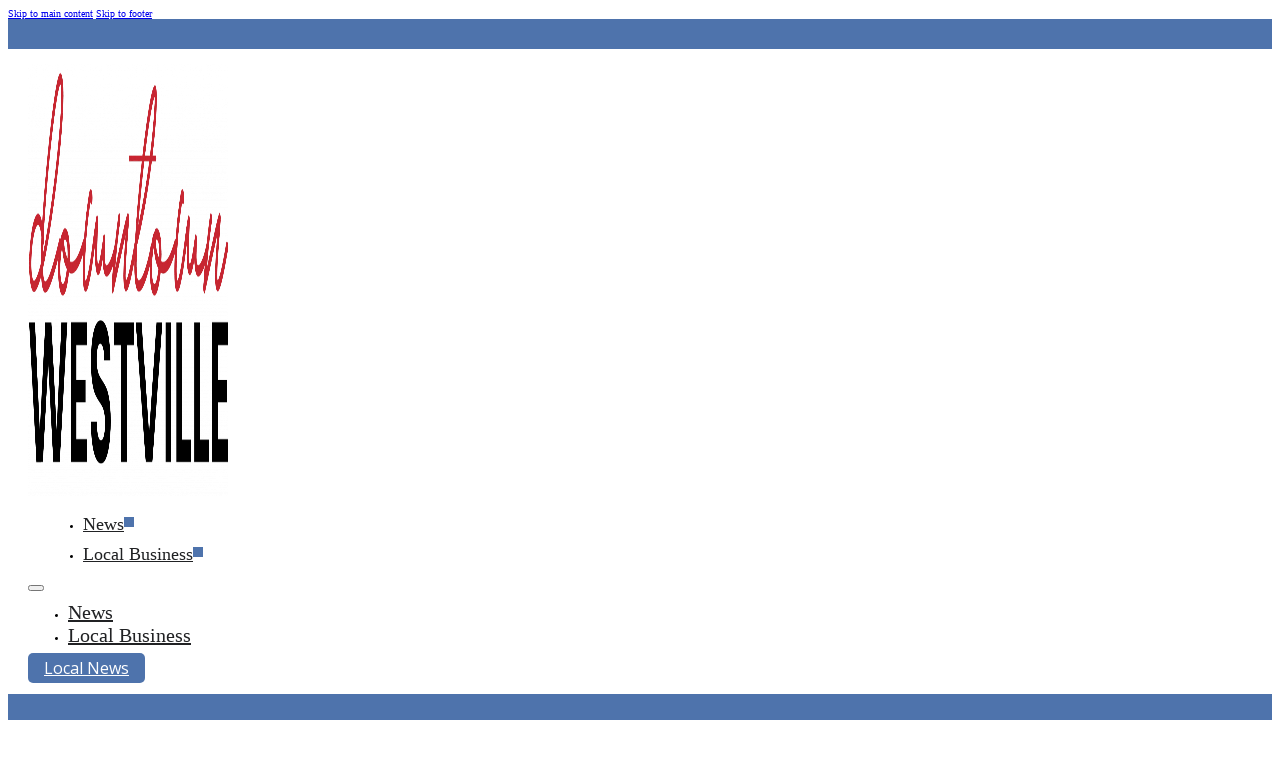

--- FILE ---
content_type: text/html; charset=UTF-8
request_url: https://downtownwestville.com/news-and-events-in-gloucester-county/outpost-cafe-westvilles-newest-coffee-and-tea-hotspot-opens-its-doors
body_size: 26653
content:
<!DOCTYPE html>
<html lang="en-US" prefix="og: http://ogp.me/ns#">
<head>
<meta charset="UTF-8">
<title>Outpost Cafe: Westville&#039;s Newest Coffee and Tea Hotspot Opens Its</title>


<!-- SEO by Squirrly SEO 12.4.08 - https://plugin.squirrly.co/ -->

<meta name="robots" content="index,follow">
<meta name="googlebot" content="index,follow,max-snippet:-1,max-image-preview:large,max-video-preview:-1">
<meta name="bingbot" content="index,follow,max-snippet:-1,max-image-preview:large,max-video-preview:-1">

<meta name="description" content="Westville celebrates as the Outpost Cafe opens its doors at 201 Broadway, offering a unique blend of coffee and tea. Founded by beverage experts John Herman, Matt Gargano, and the Rossi family of Westville Brewery, it promises to be a hub of community and innovation in the local scene." />
<link rel="canonical" href="https://downtownwestville.com/news-and-events-in-gloucester-county/outpost-cafe-westvilles-newest-coffee-and-tea-hotspot-opens-its-doors" />
<link rel="alternate" type="application/rss+xml" href="https://downtownwestville.com/sitemap.xml" />

<meta property="og:url" content="https://downtownwestville.com/news-and-events-in-gloucester-county/outpost-cafe-westvilles-newest-coffee-and-tea-hotspot-opens-its-doors" />
<meta property="og:title" content="Outpost Cafe: Westville&#039;s Newest Coffee and Tea Hotspot Opens Its" />
<meta property="og:description" content="Westville celebrates as the Outpost Cafe opens its doors at 201 Broadway, offering a unique blend of coffee and tea. Founded by beverage experts John Herman, Matt Gargano, and the Rossi family of" />
<meta property="og:type" content="article" />
<meta property="og:image" content="https://downtownwestville.com/wp-content/uploads/2024/02/Save-The-Date-1.png" />
<meta property="og:image:width" content="2048" />
<meta property="og:image:height" content="1536" />
<meta property="og:image:type" content="image/png" />
<meta property="og:site_name" content="Downtown Westville" />
<meta property="og:locale" content="en_US" />
<meta property="og:publish_date" content="2024-02-12T14:15:11+00:00" />
<meta property="article:published_time" content="2024-02-12T14:15:11+00:00" />
<meta property="article:modified_time" content="2024-02-16T17:14:52+00:00" />
<meta property="article:section" content="Community Events" />
<meta property="article:author" content="Zachary Italian" />

<meta property="twitter:url" content="https://downtownwestville.com/news-and-events-in-gloucester-county/outpost-cafe-westvilles-newest-coffee-and-tea-hotspot-opens-its-doors" />
<meta property="twitter:title" content="Outpost Cafe: Westville&#039;s Newest Coffee and Tea Hotspot Opens Its" />
<meta property="twitter:description" content="Westville celebrates as the Outpost Cafe opens its doors at 201 Broadway, offering a unique blend of coffee and tea. Founded by beverage experts John Herman, Matt Gargano, and the Rossi family of Westville Brewery, it promises to be a hub of community and innovation in the local" />
<meta property="twitter:image" content="https://downtownwestville.com/wp-content/uploads/2024/02/Save-The-Date-1.png" />
<meta property="twitter:domain" content="Downtown Westville" />
<meta property="twitter:card" content="summary_large_image" />
<meta property="twitter:creator" content="@twitter" />
<meta property="twitter:site" content="@twitter" />
<script type="application/ld+json">{"@context":"https://schema.org","@graph":[{"@type":"NewsArticle","@id":"https://downtownwestville.com/news-and-events-in-gloucester-county/outpost-cafe-westvilles-newest-coffee-and-tea-hotspot-opens-its-doors#newsarticle","url":"https://downtownwestville.com/news-and-events-in-gloucester-county/outpost-cafe-westvilles-newest-coffee-and-tea-hotspot-opens-its-doors","headline":"Outpost Cafe: Westville&#039;s Newest Coffee and Tea Hotspot Opens Its","mainEntityOfPage":{"@type":"WebPage","url":"https://downtownwestville.com/news-and-events-in-gloucester-county/outpost-cafe-westvilles-newest-coffee-and-tea-hotspot-opens-its-doors"},"datePublished":"2024-02-12T14:15:11+00:00","dateModified":"2024-02-16T17:14:52+00:00","image":{"@type":"ImageObject","url":"https://downtownwestville.com/wp-content/uploads/2024/02/Save-The-Date-1.png","height":"1536","width":"2048"},"author":{"@type":"Person","@id":"https://downtownwestville.com/author/zach#person","url":"https://downtownwestville.com/author/zach","name":"Zachary Italian"},"publisher":{"@type":"Organization","@id":"https://downtownwestville.com/news-and-events-in-gloucester-county/outpost-cafe-westvilles-newest-coffee-and-tea-hotspot-opens-its-doors#Organization","url":"https://downtownwestville.com/news-and-events-in-gloucester-county/outpost-cafe-westvilles-newest-coffee-and-tea-hotspot-opens-its-doors","name":"Downtown Westville","sameAs":["https://twitter.com/twitter"]}},{"@type":"BreadcrumbList","@id":"https://downtownwestville.com/news-and-events-in-gloucester-county/outpost-cafe-westvilles-newest-coffee-and-tea-hotspot-opens-its-doors#breadcrumblist","itemListElement":[[{"@type":"ListItem","position":"1","item":{"@id":"https://downtownwestville.com","name":"Discover Downtown Westville"}},{"@type":"ListItem","position":"2","item":{"@id":"https://downtownwestville.com/category/news-and-events-in-gloucester-county","name":"News and Events"}},{"@type":"ListItem","position":"3","item":{"@id":"https://downtownwestville.com/category/news-and-events-in-gloucester-county/westville-nj-community-events","name":"Community Events"}},{"@type":"ListItem","position":"4","item":{"@id":"https://downtownwestville.com/news-and-events-in-gloucester-county/outpost-cafe-westvilles-newest-coffee-and-tea-hotspot-opens-its-doors","name":"Outpost Cafe: Westville&#039;s Newest Coffee and Tea Hotspot Opens Its"}}]]}]}</script>
<!-- /SEO by Squirrly SEO - WordPress SEO Plugin -->




<meta name="viewport" content="width=device-width, initial-scale=1">

	<style>img:is([sizes="auto" i], [sizes^="auto," i]) { contain-intrinsic-size: 3000px 1500px }</style>
	<link rel='dns-prefetch' href='//www.googletagmanager.com' />
<link rel='dns-prefetch' href='//fonts.googleapis.com' />
<link rel="alternate" type="application/rss+xml" title="Downtown Westville &raquo; Feed" href="https://downtownwestville.com/feed" />
<link rel="alternate" type="application/rss+xml" title="Downtown Westville &raquo; Comments Feed" href="https://downtownwestville.com/comments/feed" />
<link rel="alternate" type="application/rss+xml" title="Downtown Westville &raquo; Outpost Cafe: Westville&#8217;s Newest Coffee and Tea Hotspot Opens Its Doors Comments Feed" href="https://downtownwestville.com/news-and-events-in-gloucester-county/outpost-cafe-westvilles-newest-coffee-and-tea-hotspot-opens-its-doors/feed" />
<script>
window._wpemojiSettings = {"baseUrl":"https:\/\/s.w.org\/images\/core\/emoji\/15.0.3\/72x72\/","ext":".png","svgUrl":"https:\/\/s.w.org\/images\/core\/emoji\/15.0.3\/svg\/","svgExt":".svg","source":{"concatemoji":"https:\/\/downtownwestville.com\/wp-includes\/js\/wp-emoji-release.min.js?ver=6.7.4"}};
/*! This file is auto-generated */
!function(i,n){var o,s,e;function c(e){try{var t={supportTests:e,timestamp:(new Date).valueOf()};sessionStorage.setItem(o,JSON.stringify(t))}catch(e){}}function p(e,t,n){e.clearRect(0,0,e.canvas.width,e.canvas.height),e.fillText(t,0,0);var t=new Uint32Array(e.getImageData(0,0,e.canvas.width,e.canvas.height).data),r=(e.clearRect(0,0,e.canvas.width,e.canvas.height),e.fillText(n,0,0),new Uint32Array(e.getImageData(0,0,e.canvas.width,e.canvas.height).data));return t.every(function(e,t){return e===r[t]})}function u(e,t,n){switch(t){case"flag":return n(e,"\ud83c\udff3\ufe0f\u200d\u26a7\ufe0f","\ud83c\udff3\ufe0f\u200b\u26a7\ufe0f")?!1:!n(e,"\ud83c\uddfa\ud83c\uddf3","\ud83c\uddfa\u200b\ud83c\uddf3")&&!n(e,"\ud83c\udff4\udb40\udc67\udb40\udc62\udb40\udc65\udb40\udc6e\udb40\udc67\udb40\udc7f","\ud83c\udff4\u200b\udb40\udc67\u200b\udb40\udc62\u200b\udb40\udc65\u200b\udb40\udc6e\u200b\udb40\udc67\u200b\udb40\udc7f");case"emoji":return!n(e,"\ud83d\udc26\u200d\u2b1b","\ud83d\udc26\u200b\u2b1b")}return!1}function f(e,t,n){var r="undefined"!=typeof WorkerGlobalScope&&self instanceof WorkerGlobalScope?new OffscreenCanvas(300,150):i.createElement("canvas"),a=r.getContext("2d",{willReadFrequently:!0}),o=(a.textBaseline="top",a.font="600 32px Arial",{});return e.forEach(function(e){o[e]=t(a,e,n)}),o}function t(e){var t=i.createElement("script");t.src=e,t.defer=!0,i.head.appendChild(t)}"undefined"!=typeof Promise&&(o="wpEmojiSettingsSupports",s=["flag","emoji"],n.supports={everything:!0,everythingExceptFlag:!0},e=new Promise(function(e){i.addEventListener("DOMContentLoaded",e,{once:!0})}),new Promise(function(t){var n=function(){try{var e=JSON.parse(sessionStorage.getItem(o));if("object"==typeof e&&"number"==typeof e.timestamp&&(new Date).valueOf()<e.timestamp+604800&&"object"==typeof e.supportTests)return e.supportTests}catch(e){}return null}();if(!n){if("undefined"!=typeof Worker&&"undefined"!=typeof OffscreenCanvas&&"undefined"!=typeof URL&&URL.createObjectURL&&"undefined"!=typeof Blob)try{var e="postMessage("+f.toString()+"("+[JSON.stringify(s),u.toString(),p.toString()].join(",")+"));",r=new Blob([e],{type:"text/javascript"}),a=new Worker(URL.createObjectURL(r),{name:"wpTestEmojiSupports"});return void(a.onmessage=function(e){c(n=e.data),a.terminate(),t(n)})}catch(e){}c(n=f(s,u,p))}t(n)}).then(function(e){for(var t in e)n.supports[t]=e[t],n.supports.everything=n.supports.everything&&n.supports[t],"flag"!==t&&(n.supports.everythingExceptFlag=n.supports.everythingExceptFlag&&n.supports[t]);n.supports.everythingExceptFlag=n.supports.everythingExceptFlag&&!n.supports.flag,n.DOMReady=!1,n.readyCallback=function(){n.DOMReady=!0}}).then(function(){return e}).then(function(){var e;n.supports.everything||(n.readyCallback(),(e=n.source||{}).concatemoji?t(e.concatemoji):e.wpemoji&&e.twemoji&&(t(e.twemoji),t(e.wpemoji)))}))}((window,document),window._wpemojiSettings);
</script>
<link rel="preconnect" href="https://fonts.gstatic.com/" crossorigin>
<link rel='stylesheet' id='remodal-css' href='https://downtownwestville.com/wp-content/plugins/wp-google-maps-pro/lib/remodal.css?ver=6.7.4' media='all' />
<link rel='stylesheet' id='remodal-default-theme-css' href='https://downtownwestville.com/wp-content/plugins/wp-google-maps-pro/lib/remodal-default-theme.css?ver=6.7.4' media='all' />
<link rel='stylesheet' id='wpgmza-marker-library-dialog-css' href='https://downtownwestville.com/wp-content/plugins/wp-google-maps-pro/css/marker-library-dialog.css?ver=6.7.4' media='all' />
<link rel='stylesheet' id='bricksforge-style-css' href='https://downtownwestville.com/wp-content/plugins/bricksforge/assets/css/style.css?ver=3.0.5' media='all' />
<style id='wp-emoji-styles-inline-css'>

	img.wp-smiley, img.emoji {
		display: inline !important;
		border: none !important;
		box-shadow: none !important;
		height: 1em !important;
		width: 1em !important;
		margin: 0 0.07em !important;
		vertical-align: -0.1em !important;
		background: none !important;
		padding: 0 !important;
	}
</style>
<style id='classic-theme-styles-inline-css'>
/*! This file is auto-generated */
.wp-block-button__link{color:#fff;background-color:#32373c;border-radius:9999px;box-shadow:none;text-decoration:none;padding:calc(.667em + 2px) calc(1.333em + 2px);font-size:1.125em}.wp-block-file__button{background:#32373c;color:#fff;text-decoration:none}
</style>
<link rel='stylesheet' id='bricks-frontend-css' href='https://downtownwestville.com/wp-content/themes/bricks/assets/css/frontend-layer.min.css?ver=1753815615' media='all' />
<link rel='stylesheet' id='bricks-themify-icons-css' href='https://downtownwestville.com/wp-content/themes/bricks/assets/css/libs/themify-icons-layer.min.css?ver=1753815615' media='all' />
<link rel='stylesheet' id='bricks-animate-css' href='https://downtownwestville.com/wp-content/themes/bricks/assets/css/libs/animate-layer.min.css?ver=1753815615' media='all' />
<style id='bricks-frontend-inline-inline-css'>
:root {}.fb-text-sl-one.brxe-block {padding-top: .5rem; padding-bottom: .5rem; overflow: hidden; background-color: #212224}@media (max-width: 478px) {.fb-text-sl-one.brxe-block {padding-top: 1.1rem; padding-bottom: 1.1rem}}.fb-text-sl-one__inner.brxe-block {flex-direction: row; column-gap: 4rem; width: fit-content; max-width: fit-content; display: flex}.fb-text-sl-one__inner .fb-text-sl-one__text:nth-child(odd){color: #FFD64F; }.fb-text-sl-one__inner{ list-style: none;animation: scrollText 30s linear infinite; }@keyframes scrollText { from { transform: translateX(0%); } to{ transform: translateX(-50%); }}@media (max-width: 767px) {.fb-text-sl-one__inner.brxe-block {flex-wrap: nowrap}.fb-text-sl-one__inner{animation: scrollText 40s linear infinite;;}}.fb-text-sl-one__text.brxe-div {font-size: 1.7rem; color: #FFFFFF; line-height: 1em; width: 100%}.fb-text-sl-one__text{white-space: nowrap;}.fb-header-four__main.brxe-section {border-bottom: 1px solid #ebebeb}.fb-header-four__wrapper.brxe-container {padding-top: 15px; padding-right: 20px; padding-bottom: 15px; padding-left: 20px; flex-direction: row; align-items: center; column-gap: 2rem}.fb-header-four__logo.brxe-logo .bricks-site-logo {width: 20rem}.fb-header-four__logo.brxe-logo {margin-right: auto}@media (max-width: 478px) {.fb-header-four__logo.brxe-logo .bricks-site-logo {width: 140px}}.fb-menu.brxe-nav-menu .bricks-nav-menu > li > a {font-size: 1.8rem; color: #212224; line-height: 1.7em}.fb-menu.brxe-nav-menu .bricks-nav-menu > li > .brx-submenu-toggle > * {font-size: 1.8rem; color: #212224; line-height: 1.7em}.fb-menu.brxe-nav-menu .bricks-nav-menu > li.menu-item-has-children > .brx-submenu-toggle button[aria-expanded] {font-size: 12px}.fb-menu.brxe-nav-menu .bricks-nav-menu .brx-submenu-toggle button {margin-left: 5px}.fb-menu.brxe-nav-menu .bricks-nav-menu .sub-menu {background-color: #ffffff; border-radius: 10px; box-shadow: 0 20px 30px 0 rgba(0, 0, 0, 0.1)}.fb-menu.brxe-nav-menu .bricks-nav-menu .sub-menu > li > a {color: #4f5258; font-size: 16px; line-height: 1}.fb-menu.brxe-nav-menu .bricks-nav-menu .sub-menu > li > .brx-submenu-toggle > * {color: #4f5258; font-size: 16px; line-height: 1}.fb-menu.brxe-nav-menu .bricks-nav-menu > li {margin-right: 15px; margin-left: 15px}.fb-menu.brxe-nav-menu .bricks-nav-menu li {transition: all .3s}.fb-menu.brxe-nav-menu .bricks-nav-menu li a {transition: all .3s}.fb-menu.brxe-nav-menu .bricks-mobile-menu li a {transition: all .3s}.fb-menu.brxe-nav-menu .bricks-mobile-menu-wrapper:before {background-color: #ffffff}.fb-menu.brxe-nav-menu .bricks-mobile-menu > li > a {color: #212224; font-size: 20px}.fb-menu.brxe-nav-menu .bricks-mobile-menu > li > .brx-submenu-toggle > * {color: #212224; font-size: 20px}.fb-menu.brxe-nav-menu .bricks-mobile-menu .sub-menu > li > a {color: #212224; font-size: 18px}.fb-menu.brxe-nav-menu .bricks-mobile-menu .sub-menu > li > .brx-submenu-toggle > * {color: #212224; font-size: 18px}.fb-menu.brxe-nav-menu .bricks-nav-menu .sub-menu a {padding-top: 15px; padding-right: 15px; padding-bottom: 15px; padding-left: 15px}.fb-menu.brxe-nav-menu .bricks-nav-menu .sub-menu button {padding-top: 15px; padding-right: 15px; padding-bottom: 15px; padding-left: 15px}.fb-menu .bricks-mobile-menu-wrapper .sub-menu{ padding: 0; background: #F5F5F5 !important;} .fb-menu li.menu-item-has-children [aria-expanded=true] .open { display: block;} .fb-menu:not(.fb-menu--center) .bricks-nav-menu{ flex-wrap: wrap; justify-content: center; gap: 1em 0;}@media (max-width: 767px) {.fb-menu .bricks-mobile-menu-toggle{display: flex !important;}.fb-menu.brxe-nav-menu {order: 1}}.fb-menu--mobile-under-02 .bricks-mobile-menu-wrapper { width: 100% !important; top: 68px !important;} .fb-menu--mobile-under-02 .bricks-mobile-menu-overlay{display: none;}.fb-menu--square-anim .bricks-nav-menu > li > a, .fb-menu--square-anim .brx-submenu-toggle{ position: relative;} .fb-menu--square-anim .bricks-nav-menu > li > a:before, .fb-menu--square-anim .brx-submenu-toggle:before{content: ""; position: absolute; top: 3px; right: -10px; width: 10px; height: 10px; background: #4e73ac; z-index: -1; transition: all .2s; opacity: 1;} .fb-menu--square-anim .sub-menu .brx-submenu-toggle:before{display: none;} .fb-menu--square-anim .bricks-nav-menu > li > a:hover:before, .fb-menu--square-anim .bricks-nav-menu .current_page_item > a:before, .fb-menu--square-anim .brx-submenu-toggle:hover:before{ height: 60%; right: -7.5px; width: 3px; top: 50%; transform: translateY(-50%); opacity: 1;}.fb-menu--submenu-left-anim.brxe-nav-menu .bricks-nav-menu .sub-menu a {padding-top: 0; padding-right: 0; padding-bottom: 0; padding-left: 0}.fb-menu--submenu-left-anim.brxe-nav-menu .bricks-nav-menu .sub-menu button {padding-top: 0; padding-right: 0; padding-bottom: 0; padding-left: 0}.fb-menu--submenu-left-anim.brxe-nav-menu .bricks-nav-menu .sub-menu > li > a {line-height: 1em}.fb-menu--submenu-left-anim.brxe-nav-menu .bricks-nav-menu .sub-menu > li > .brx-submenu-toggle > * {line-height: 1em}.fb-menu--submenu-left-anim .bricks-nav-menu .sub-menu a{position: relative;} .fb-menu--submenu-left-anim .bricks-nav-menu .sub-menu a:before{content: ""; position: absolute; top: 0; left: -7px; width: 2px; height: 100%; background: #4e73ac;  transition: all .2s linear; border-radius: 3px;} .fb-menu--submenu-left-anim .bricks-nav-menu .sub-menu a:hover:before{ width: 10px;} .fb-menu--submenu-left-anim .bricks-nav-menu .sub-menu a:hover{ padding-left: 10px !important;} .fb-menu--submenu-left-anim .sub-menu li{ min-width: 200px; padding: 15px 20px;}@media (max-width: 767px) {.fb-menu--submenu-left-anim .sub-menu li{ padding: 0;}}.fb-s-blog-two-top.brxe-section {padding-bottom: 0; background-image: linear-gradient(#eef2f7 80%, #fff 80%)}.fb-s-blog-two-top__container.brxe-container {align-items: center; row-gap: 1.5rem; padding-top: 6rem; padding-right: 2rem; padding-left: 2rem}.fb-s-blog-two-top__meta.brxe-post-meta {gap: 1rem; font-weight: 600}.fb-s-blog-two-top__bread.brxe-code {text-align: center}.fb-s-blog-two-top__bread a{ color: #0a7cff;}@media (max-width: 767px) {.fb-s-blog-two-top__bread.brxe-code {font-size: 12px}}.fb-s-blog-two-top__title.brxe-post-title {line-height: 1.1em; font-size: 4rem; text-align: center; font-family: "Montserrat"; width: 100%; max-width: 900px}@media (max-width: 478px) {.fb-s-blog-two-top__title.brxe-post-title {font-size: 3rem}}.fb-s-blog-two-top__taxonomy.brxe-post-taxonomy .bricks-button:hover {background-color: #0a7cff; color: #fff}.fb-s-blog-two-top__taxonomy.brxe-post-taxonomy .bricks-button {transition: all .3s; padding-top: .3em; padding-right: .5em; padding-bottom: .3em; padding-left: .5em; line-height: 1em; color: #0a7cff; border: 1px solid #0a7cff}root{ flex-wrap:wrap;}.fb-s-blog-two-top__featured.brxe-image:not(.tag), .fb-s-blog-two-top__featured.brxe-image img {object-fit: contain}.fb-s-blog-two-top__featured.brxe-image {width: 100%; height: 400px; margin-top: 3rem}.fb-s-blog-two-main.brxe-section {padding-top: 1.5rem}.fb-sidebar__container.brxe-container {display: grid; align-items: initial; grid-gap: 4rem; grid-template-columns: 3fr 1fr; padding-top: 6rem; padding-right: 2rem; padding-bottom: 6rem; padding-left: 2rem; align-content: flex-start}@media (max-width: 767px) {.fb-sidebar__container.brxe-container {grid-template-columns: minmax(0,1fr)}}.fb-s-blog-two-main__col.brxe-block {row-gap: 3rem; display: grid; align-items: initial; grid-gap: 4rem 2rem; align-items: flex-start; grid-template-columns: minmax(0, 1fr) minmax(0, 3fr)}@media (max-width: 767px) {.fb-s-blog-two-main__col.brxe-block {grid-template-columns: repeat(1, minmax(0, 1fr))}}.fb-s-blog-two-main__sticky.brxe-block {row-gap: 1.5rem; position: sticky; top: 40px}@media (max-width: 767px) {.fb-s-blog-two-main__sticky.brxe-block {position: static; top: 0px}}.fb-s-blog-two-main__center.brxe-block {row-gap: 3rem}.fb-s-blog-two-top__time.brxe-post-reading-time {font-weight: 400}.fb-s-blog-one-main__content.brxe-post-content {font-size: 1.9rem}.fb-s-blog-one-main__tags.brxe-div {display: flex; column-gap: 1rem; flex-wrap: wrap; row-gap: 2rem; align-items: center}.fb-postnav-one.brxe-post-navigation .swiper-button {color: #0a7cff; font-size: 30px}.fb-postnav-one .prev-post, .fb-postnav-one .next-post{ position: relative; border: solid 2px #0a7cff; width: 60px; height: 60px; border-radius: 50%;} .fb-postnav-one .content{ position: absolute;} .fb-postnav-one .prev-post .content{ right: -1rem; transform: translatex(100%);} .fb-postnav-one .next-post .content{ left: -1rem; transform: translatex(-100%);} .fb-postnav-one .image{ width: 50px; height: 50px; border-radius: 50%; z-index: -1; position: absolute; left: 50%; top: 50%; transform: translatex(-50%) translatey(-50%); margin: 0 !important;} .fb-postnav-one a:hover .image{ opacity: 1;} .fb-postnav-one .swiper-button{ position: absolute; top: 50%; left: 50%; z-index: 9; transform: translatex(-50%) translatey(-50%); margin: 0 !important;} .fb-postnav-one .image, .fb-postnav-one a:hover .swiper-button{ opacity: 0; transition: all .3s;}.fb-sidebar__aside.brxe-block {min-width: 28rem; position: sticky; top: 20px}@media (max-width: 767px) {.fb-sidebar__aside.brxe-block {position: static}}.fb-s-blog-two-main__aside.brxe-block {min-width: 200px; row-gap: 3rem}.fb-s-blog-two-main__box.brxe-block {row-gap: 1.5rem}.fb-heading-three__box.brxe-block {flex-direction: row; align-items: center; column-gap: 1rem; row-gap: 1rem}.fb-heading-three__divider.brxe-div {width: 3rem; min-width: 3rem; height: .3rem; min-height: .3rem; background-color: #0a7cff; border-radius: 1rem}.fb-post-arc-one__heading-aside.brxe-heading {font-size: 2.2rem}.fb-s-blog-one-main__lastest.brxe-block {margin-top: 0; margin-right: 0; margin-bottom: 0; margin-left: 0; padding-top: 0; padding-right: 0; padding-bottom: 0; padding-left: 0}root{ list-style: none;}.fb-s-blog-one-main__item.brxe-div {display: flex; flex-direction: row; flex-wrap: wrap; justify-content: space-between; border-top: 1px solid #cbd7e7; border-bottom: 1px solid #cbd7e7; transition: all .3s; width: 100%; align-items: stretch}.fb-s-blog-one-main__item.brxe-div:hover {background-color: #eef2f7; border-bottom: 1px solid #0a7cff}.fb-s-blog-one-main__item:not(:first-child){border-top: none;}@media (max-width: 767px) {.fb-s-blog-one-main__item.brxe-div {order: 1}}.fb-s-blog-one-main__thumbnail.brxe-image {width: 60px; height: 60px}.fb-s-blog-one-main__thumbnail.brxe-image:not(.tag), .fb-s-blog-one-main__thumbnail.brxe-image img {object-fit: cover}.fb-s-blog-one-main__wrapper.brxe-div {width: calc(100% - 60px); display: flex; flex-direction: column; row-gap: 10px; padding-top: 1rem; padding-right: 1rem; padding-bottom: 1rem; padding-left: 1rem; justify-content: center}.fb-s-blog-one-main__title-list.brxe-heading {color: #212224; font-weight: 400; font-size: 1.6rem}.fb-s-blog-one-main__tag-text.brxe-text-basic {font-weight: 600}.fb-s-blog-one-top__taxonomy.brxe-post-taxonomy .bricks-button:hover {background-color: #0a7cff; color: #fff}.fb-s-blog-one-top__taxonomy.brxe-post-taxonomy .bricks-button {transition: all .3s; padding-top: .3em; padding-right: .5em; padding-bottom: .3em; padding-left: .5em}.fb-s-blog-one-top__taxonomy.brxe-post-taxonomy {flex-direction: column}root{ flex-wrap:wrap;}.fb-share-one.brxe-post-sharing a {transition: all .3s; border: 1px solid #0a7cff; border-radius: 0; color: #0a7cff}.fb-share-one.brxe-post-sharing {gap: 1rem}.fb-s-blog-one-bottom.brxe-section {background-color: #eef2f7}.fb-s-blog-one-bottom__container.brxe-container {row-gap: 3rem; padding-top: 6rem; padding-right: 2rem; padding-bottom: 6rem; padding-left: 2rem}.fb-heading-three__heading.brxe-heading {line-height: 1.2em; font-size: 3rem; font-family: "Montserrat"}.fb-s-blog-one-bottom__grid.brxe-block {display: grid; align-items: initial; grid-gap: 4rem 2rem; grid-template-columns: repeat(3, minmax(0, 1fr))}@media (max-width: 767px) {.fb-s-blog-one-bottom__grid.brxe-block {grid-template-columns: repeat(1, minmax(0, 1fr))}}.fb-post-arc-one__card.brxe-block {background-color: #ffffff}.fb-post-arc-one__card:hover .fb-post-arc-one__feature{ transform: scale(1.2);} .fb-post-arc-one__card:hover .fb-post-arc-one__border-line{ width: 100%;} .fb-post-arc-one__card:hover .fb-post-arc-one__fill-img{ opacity: .8;} .fb-post-arc-one__card:hover .fb-post-arc-one__im-wrapper:before{ opacity: 1;}.fb-post-arc-one__im-wrapper.brxe-block {display: flex; position: relative; overflow: hidden}.fb-post-arc-one__im-wrapper:before{ content: "+"; position: absolute; top: 50%; left: 50%; transform: translatey(-50%) translatex(-50%); z-index: 9; background: #ffffff; width: 40px; height: 40px; display: flex; justify-content: center; align-items: center; font-size: 25px; transition: all .5s; opacity: 0;}.fb-post-arc-one__feature.brxe-image:not(.tag), .fb-post-arc-one__feature.brxe-image img {object-fit: cover}.fb-post-arc-one__feature.brxe-image {width: 100%; min-height: 200px; max-height: 200px; transition: all .5s}.fb-post-arc-one__fill-img.brxe-div {position: absolute; top: 0px; left: 0px; width: 100%; height: 100%; background-color: #0a7cff; opacity: 0; transition: all .5s}.fb-post-arc-one__card-content.brxe-block {flex-grow: 1; padding-top: 2rem; padding-right: 2rem; padding-bottom: 2rem; padding-left: 2rem; row-gap: 1rem; border-bottom: 3px solid #d4d4d4; position: relative}.fb-post-arc-one__post-meta.brxe-post-meta {gap: 10px; font-style: italic; font-size: 1.4rem}.fb-post-arc-one__post-title.brxe-heading {line-height: 1.2em; font-size: 2.2rem}.fb-post-arc-one__time.brxe-code {color: #212224; font-weight: 600; font-size: 1.4rem}@media (max-width: 767px) {.fb-post-arc-one__time.brxe-code {font-size: 12px}}.fb-post-arc-one__post-excerpt.brxe-post-excerpt {font-size: 1.4rem; margin-bottom: auto; padding-top: 1rem; padding-bottom: 2rem}.fb-btn-five.brxe-button {padding-top: .8em; padding-right: 1em; padding-bottom: .8em; padding-left: 1em; min-width: 14rem; gap: .5em; border-radius: .3em}.fb-btn-five:before{ content: ""; position: absolute; top: -50%; left: -1em; width: 0; height: 0; background: #6C5879; z-index: -1; border-radius: 50%; transition: all .5s;} .fb-btn-five:hover:before{ transform: translatey(-30%); width: 40rem; height: 40rem; transition: all 1.5s;}.fb-btn-five i{ transition: all .3s;} .fb-btn-five:hover i{ transform: rotate(-45deg) translatex(50%) scale(1.5); transition: all .3s .2s;}.fb-btn-five--primary.brxe-button {background-color: #0a7cff; color: #fff; position: relative; z-index: 1; overflow: hidden; transition: all .3s}.fb-btn-five--primary.brxe-button:hover {color: #fff}.fb-btn-five--primary:before{ background: #6C5879;}.fb-btn-five--small.brxe-button {font-size: .8em}.fb-post-arc-one__border-line.brxe-div {width: 0px; min-width: 0px; height: 3px; min-height: 3px; position: absolute; left: 0px; background-color: #0a7cff; z-index: 1; bottom: -3px; transition: all .5s}.fb-s-blog-one-bottom__comments.brxe-post-comments .bricks-button {background-color: #0a7cff; color: #fff; border-radius: .3em}.fb-s-blog-one-bottom__comments.brxe-post-comments {background-color: #fff; padding-top: 2rem; padding-right: 2rem; padding-bottom: 2rem; padding-left: 2rem; margin-top: 3rem}:root {--bricks-color-ca4e8e: #f5f5f5;--bricks-color-d3573e: #e0e0e0;--bricks-color-9c4e6d: #9e9e9e;--bricks-color-6d684b: #616161;--bricks-color-fa58b9: #424242;--bricks-color-75f77a: #212121;--bricks-color-8b2f2f: #ffeb3b;--bricks-color-5dff62: #ffc107;--bricks-color-3608c3: #ff9800;--bricks-color-87fafe: #ff5722;--bricks-color-8b14be: #f44336;--bricks-color-74ee3d: #9c27b0;--bricks-color-b99e33: #2196f3;--bricks-color-64ee53: #03a9f4;--bricks-color-dbe7a4: #81D4FA;--bricks-color-dac037: #4caf50;--bricks-color-4dd7bd: #8bc34a;--bricks-color-3f4d4f: #cddc39;--bricks-color-iffdqd: #ae9775;--bricks-color-tuogcj: #ffffff;--bricks-color-fezxwj: #181818;--bricks-color-tuogcj: #ffffff;--bricks-color-fezxwj: #181818;--bricks-color-iffdqd: #ae9775;--bricks-color-wsiymx: rgba(209, 214, 255, 0.79);--bricks-color-lsjutz: #1d2230;--bricks-color-sdpdyl: #032870;--bricks-color-bcxqcr: #ffffff;--bricks-color-ueyjns: #eb0029;--bricks-color-fujebz: #ffffff;--bricks-color-crxjhm: #000000;--bricks-color-itogee: #efeff7;--bricks-color-fujebz: #ffffff;--bricks-color-ueyjns: #eb0029;--bricks-color-lsjutz: #1d2230;--bricks-color-rbpdwj: #002eae;--bricks-color-sdpdyl: #032870;--bricks-color-bcxqcr: #ffffff;--bricks-color-fujebz: #ffffff;--bricks-color-ueyjns: #eb0029;--bricks-color-lsjutz: #1d2230;--bricks-color-rbpdwj: #002eae;--bricks-color-sdpdyl: #032870;--bricks-color-bcxqcr: #ffffff;--bricks-color-wsiymx: rgba(209, 214, 255, 0.79);--bricks-color-lsjutz: #1d2230;--bricks-color-sdpdyl: #032870;--bricks-color-bcxqcr: #ffffff;--bricks-color-ueyjns: #eb0029;--bricks-color-fujebz: #ffffff;--bricks-color-crxjhm: #000000;--bricks-color-itogee: #efeff7;--bricks-color-wsiymx: rgba(209, 214, 255, 0.79);--bricks-color-lsjutz: #1d2230;--bricks-color-sdpdyl: #032870;--bricks-color-bcxqcr: #ffffff;--bricks-color-ueyjns: #eb0029;--bricks-color-fujebz: #ffffff;--bricks-color-crxjhm: #000000;--bricks-color-itogee: #efeff7;--bricks-color-wsiymx: rgba(209, 214, 255, 0.79);--bricks-color-lsjutz: #1d2230;--bricks-color-sdpdyl: #032870;--bricks-color-bcxqcr: #ffffff;--bricks-color-ueyjns: #eb0029;--bricks-color-fujebz: #ffffff;--bricks-color-crxjhm: #000000;--bricks-color-itogee: #efeff7;--bricks-color-fujebz: #ffffff;--bricks-color-a418c3: #212121;--bricks-color-hohzre: #000000;--bricks-color-20d6b3: #f5f5f5;--bricks-color-clybha: #020202;--bricks-color-fbzpbl: #111727;--bricks-color-kcvivl: rgba(110, 130, 218, 0.17);--bricks-color-qihnog: #f4f7fa;--bricks-color-uvbojn: #ecf6fb;--bricks-color-qpnwwv: #ffffff;--bricks-color-cavsis: #e2e2e2;--bricks-color-fujebz: #ffffff;--bricks-color-hohzre: #000000;--bricks-color-clybha: #020202;--bricks-color-fbzpbl: #111727;--bricks-color-kcvivl: rgba(110, 130, 218, 0.17);--bricks-color-qihnog: #f4f7fa;--bricks-color-uvbojn: #ecf6fb;--bricks-color-hohzre: #000000;--bricks-color-20d6b3: #f5f5f5;--bricks-color-qpnwwv: #ffffff;--bricks-color-a418c3: #212121;--bricks-color-crxjhm: #000000;--bricks-color-d40f2e: #f5f5f5;--bricks-color-b4b6c1: #f5f5f5;--bricks-color-96272c: #2196f3;--bricks-color-38688c: #212121;--bricks-color-7c7718: #f5f5f5;--bricks-color-57bd4f: #f5f5f5;--bricks-color-37b181: #f5f5f5;--bricks-color-6f75ab: #f5f5f5;--bricks-color-1c58e5: #2196f3;--bricks-color-clybha: #020202;--bricks-color-fbzpbl: #111727;--bricks-color-kcvivl: rgba(110, 130, 218, 0.17);--bricks-color-qihnog: #f4f7fa;--bricks-color-uvbojn: #ecf6fb;--bricks-color-7c7718: #f5f5f5;--bricks-color-57bd4f: #f5f5f5;--bricks-color-37b181: #f5f5f5;--bricks-color-6f75ab: #f5f5f5;--bricks-color-38688c: #212121;--bricks-color-fujebz: #ffffff;--bricks-color-clybha: #020202;--bricks-color-fbzpbl: #111727;--bricks-color-kcvivl: rgba(110, 130, 218, 0.17);--bricks-color-qihnog: #f4f7fa;--bricks-color-uvbojn: #ecf6fb;--bricks-color-fujebz: #ffffff;--bricks-color-crxjhm: #000000;--bricks-color-fujebz: #ffffff;--bricks-color-crxjhm: #000000;--bricks-color-fujebz: #ffffff;--bricks-color-807198: #212121;--bricks-color-crxjhm: #000000;--bricks-color-325b33: #212121;--bricks-color-7ba566: #f5f5f5;--bricks-color-3e0033: #f5f5f5;--bricks-color-a74e0b: #f5f5f5;--bricks-color-325b33: #212121;--bricks-color-7ba566: #f5f5f5;--bricks-color-3e0033: #f5f5f5;--bricks-color-a74e0b: #f5f5f5;--bricks-color-fujebz: #ffffff;--bricks-color-crxjhm: #000000;--bricks-color-tcnzcx: #000000;--bricks-color-gydgcg: #0c2233;--bricks-color-xxiojk: #11314b;--bricks-color-poduwm: #ffffff;--bricks-color-kqjljp: #065471;--bricks-color-mjqntr: #ffffff;}#brxe-eqkvax {text-transform: uppercase; font-family: "Montserrat"; font-weight: 600}#brxe-asfdof {font-weight: 600; text-transform: uppercase}#brxe-urmtzr {font-weight: 600; text-transform: uppercase}#brxe-cbamtw {background-color: #4e73ac}@media (max-width: 478px) {#brxe-40e634 .bricks-site-logo {width: 15rem}}@layer bricks {@media (max-width: 767px) {#brxe-e03d75 .bricks-nav-menu-wrapper { display: none; }#brxe-e03d75 .bricks-mobile-menu-toggle { display: block; }}}@media (max-width: 478px) {#brxe-e03d75 .bricks-mobile-menu > li > a {font-size: 4rem; font-family: "Montserrat"; color: #ffffff; font-weight: 600}#brxe-e03d75 .bricks-mobile-menu > li > .brx-submenu-toggle > * {font-size: 4rem; font-family: "Montserrat"; color: #ffffff; font-weight: 600}#brxe-e03d75 .bricks-mobile-menu-wrapper:before {background-image: url(http://downtownwestville.com/wp-content/uploads/2023/07/TWP1-smaller-1280x300-1.jpg); background-size: cover; filter: brightness(48%)}#brxe-e03d75 .bricks-nav-menu {flex-direction: row}#brxe-e03d75 .bricks-mobile-menu-wrapper {text-align: center; justify-content: center}#brxe-e03d75.show-mobile-menu .bricks-mobile-menu-toggle {color: var(--secondary-l-3) !important}}#brxe-pkjnba {position: relative; font-family: "Open Sans"; font-weight: 400; font-size: 16px; color: #ffffff; background-color: #4e73ac; transition: all .3s; border-radius: 5px}#brxe-pkjnba:hover {background-color: #b8dbff; box-shadow: 5px 5px 0 0 rgba(10, 120, 255, 0.54); filter: brightness(107%); color: #000000}.button02{ padding: .25em 1em !important;} .button02:hover{ padding: .25em 2em .25em 1em !important;} .button02 i{ right: 100%; position: absolute; opacity: 0;} .button02:hover i{ right: 0; opacity: 1; transition: all .3s;}#brxe-99329e {border-bottom: 50px solid #4e73ac}#brxe-fb46e1 li:nth-child(1) a:hover {color: #fff; background-color: #E56C70}#brxe-fb46e1 li:nth-child(2) a:hover {color: #fff; background-color: #E56C70}#brxe-fb46e1 li:nth-child(3) a:hover {color: #fff; background-color: #E56C70}#brxe-fb46e1 li:nth-child(4) a:hover {color: #fff; background-color: #E56C70}#brxe-856b20 {background-color: #072027; padding-top: 2rem; padding-right: 2rem; padding-bottom: 2rem; padding-left: 2rem; border-radius: 12px}#brxe-856b20 .bricks-nav-menu > li > a {color: #ffffff; font-weight: 900; font-size: 2rem; text-align: center}#brxe-856b20 .bricks-nav-menu > li > .brx-submenu-toggle > * {color: #ffffff; font-weight: 900; font-size: 2rem; text-align: center}#brxe-856b20 .bricks-nav-menu > li {margin-right: 15px; margin-left: 15px}@media (max-width: 767px) {#brxe-856b20 .bricks-nav-menu {flex-direction: column}}@media (max-width: 478px) {#brxe-856b20 .bricks-nav-menu {flex-direction: row}#brxe-856b20 .bricks-nav-menu > li > a {font-size: 1.20rem}#brxe-856b20 .bricks-nav-menu > li > .brx-submenu-toggle > * {font-size: 1.20rem}}#brxe-8373f8 {color: var(--bricks-color-mjqntr); font-size: 14px; margin-top: 4rem}#brxe-8373f8 a {color: var(--bricks-color-mjqntr); font-size: 14px; font-size: inherit}#brxe-fd01c3 {flex-direction: column; align-self: center !important; align-items: center; padding-top: 8rem; padding-right: 2rem; padding-bottom: 8rem; padding-left: 2rem}@media (max-width: 767px) {#brxe-fd01c3 {justify-content: space-between}}#brxe-15d952 {background-color: #4e73ac; align-self: stretch !important; width: 100%; align-items: center}
</style>
<link rel='stylesheet' id='bricks-google-fonts-css' href='https://fonts.googleapis.com/css2?family=Montserrat:ital,wght@0,100;0,200;0,300;0,400;0,500;0,600;0,700;0,800;0,900;1,100;1,200;1,300;1,400;1,500;1,600;1,700;1,800;1,900&#038;display=swap&#038;family=Open+Sans:ital,wght@0,300;0,400;0,500;0,600;0,700;0,800;1,300;1,400;1,500;1,600;1,700;1,800&#038;display=swap' media='all' />
<link rel='stylesheet' id='core-framework-frontend-css' href='https://downtownwestville.com/wp-content/plugins/core-framework/assets/public/css/core_framework.css?ver=1741876265' media='all' />
<script src="https://downtownwestville.com/wp-includes/js/jquery/jquery.min.js?ver=3.7.1" id="jquery-core-js"></script>
<script src="https://downtownwestville.com/wp-includes/js/jquery/jquery-migrate.min.js?ver=3.4.1" id="jquery-migrate-js"></script>
<script src="https://downtownwestville.com/wp-content/plugins/marketing-automation/js/vbout-fill.js?ver=6.7.4" id="vb-fillData-dropdowns-js"></script>
<script src="https://downtownwestville.com/wp-content/plugins/wp-google-maps-pro/lib/remodal.min.js?ver=6.7.4" id="remodal-js"></script>
<script id="wpgmza_data-js-extra">
var wpgmza_google_api_status = {"message":"Enqueued","code":"ENQUEUED"};
</script>
<script src="https://downtownwestville.com/wp-content/plugins/wp-google-maps/wpgmza_data.js?ver=6.7.4" id="wpgmza_data-js"></script>

<!-- Google tag (gtag.js) snippet added by Site Kit -->

<!-- Google Analytics snippet added by Site Kit -->
<script src="https://www.googletagmanager.com/gtag/js?id=GT-TB6DV5G" id="google_gtagjs-js" async></script>
<script id="google_gtagjs-js-after">
window.dataLayer = window.dataLayer || [];function gtag(){dataLayer.push(arguments);}
gtag("set","linker",{"domains":["downtownwestville.com"]});
gtag("js", new Date());
gtag("set", "developer_id.dZTNiMT", true);
gtag("config", "GT-TB6DV5G");
</script>

<!-- End Google tag (gtag.js) snippet added by Site Kit -->
<link rel="https://api.w.org/" href="https://downtownwestville.com/wp-json/" /><link rel="alternate" title="JSON" type="application/json" href="https://downtownwestville.com/wp-json/wp/v2/posts/985" /><link rel="EditURI" type="application/rsd+xml" title="RSD" href="https://downtownwestville.com/xmlrpc.php?rsd" />
<meta name="generator" content="WordPress 6.7.4" />
<link rel='shortlink' href='https://downtownwestville.com/?p=985' />
<link rel="alternate" title="oEmbed (JSON)" type="application/json+oembed" href="https://downtownwestville.com/wp-json/oembed/1.0/embed?url=https%3A%2F%2Fdowntownwestville.com%2Fnews-and-events-in-gloucester-county%2Foutpost-cafe-westvilles-newest-coffee-and-tea-hotspot-opens-its-doors" />
<link rel="alternate" title="oEmbed (XML)" type="text/xml+oembed" href="https://downtownwestville.com/wp-json/oembed/1.0/embed?url=https%3A%2F%2Fdowntownwestville.com%2Fnews-and-events-in-gloucester-county%2Foutpost-cafe-westvilles-newest-coffee-and-tea-hotspot-opens-its-doors&#038;format=xml" />
<meta name="generator" content="Site Kit by Google 1.148.0" /><script type="text/javascript">
   var _vbset = _vbset || [];
   _vbset.push(['_account', 'VBT-66357-12692']);
   _vbset.push(['_domain', 'https://downtownwestville.com']);

   (function() {
      var vbt = document.createElement('script'); vbt.type = 'text/javascript'; vbt.async = true; 
      vbt.src = ('https:' == document.location.protocol ? 'https://' : 'http://') + 'www.vbt.io/tracker?_account='+_vbset[0][1]+'&_domain='+_vbset[1][1];var s = document.getElementsByTagName('script')[0]; s.parentNode.insertBefore(vbt, s);
   })();
</script><link rel="icon" href="https://downtownwestville.com/wp-content/uploads/2023/09/Westville-Brewery-icon-150x150.png" sizes="32x32" />
<link rel="icon" href="https://downtownwestville.com/wp-content/uploads/2023/09/Westville-Brewery-icon.png" sizes="192x192" />
<link rel="apple-touch-icon" href="https://downtownwestville.com/wp-content/uploads/2023/09/Westville-Brewery-icon.png" />
<meta name="msapplication-TileImage" content="https://downtownwestville.com/wp-content/uploads/2023/09/Westville-Brewery-icon.png" />

</head>

<body class="post-template-default single single-post postid-985 single-format-standard wp-custom-logo brx-body bricks-is-frontend wp-embed-responsive">		<a class="skip-link" href="#brx-content">Skip to main content</a>

					<a class="skip-link" href="#brx-footer">Skip to footer</a>
			<header id="brx-header"><div id="brxe-cbamtw" class="brxe-block fb-text-sl-one bricks-lazy-hidden"><ul id="brxe-ikcybm" class="brxe-block fb-text-sl-one__inner bricks-lazy-hidden"><li id="brxe-rmdfss" class="brxe-div fb-text-sl-one__text bricks-lazy-hidden"></li><li id="brxe-tgkfto" class="brxe-div fb-text-sl-one__text bricks-lazy-hidden"></li><li id="brxe-yquwbr" class="brxe-div fb-text-sl-one__text bricks-lazy-hidden"></li></ul></div><div id="brxe-99329e" class="brxe-section fb-header-four__main bricks-lazy-hidden"><div id="brxe-139191" class="brxe-container fb-header-four__wrapper bricks-lazy-hidden"><a id="brxe-40e634" class="brxe-logo fb-header-four__logo" href="https://downtownwestville.com"><img width="1024" height="433" src="https://downtownwestville.com/wp-content/uploads/2023/07/downtown-Westville-e1703349517770-1024x433.png" class="bricks-site-logo css-filter" alt="Downtown Westville" loading="eager" decoding="async" fetchpriority="high" srcset="https://downtownwestville.com/wp-content/uploads/2023/07/downtown-Westville-e1703349517770-1024x433.png 1024w, https://downtownwestville.com/wp-content/uploads/2023/07/downtown-Westville-e1703349517770-300x127.png 300w, https://downtownwestville.com/wp-content/uploads/2023/07/downtown-Westville-e1703349517770-768x325.png 768w, https://downtownwestville.com/wp-content/uploads/2023/07/downtown-Westville-e1703349517770.png 1514w" sizes="(max-width: 1024px) 100vw, 1024px" /></a><div id="brxe-e03d75" data-script-id="e03d75" class="brxe-nav-menu fb-menu fb-menu--mobile-under-02 fb-menu--square-anim fb-menu--submenu-left-anim"><nav class="bricks-nav-menu-wrapper mobile_landscape"><ul id="menu-main-menu" class="bricks-nav-menu"><li id="menu-item-789" class="menu-item menu-item-type-post_type menu-item-object-page menu-item-789 bricks-menu-item"><a href="https://downtownwestville.com/news-from-westville-nj">News</a></li>
<li id="menu-item-721" class="menu-item menu-item-type-post_type menu-item-object-page menu-item-home menu-item-721 bricks-menu-item"><a href="https://downtownwestville.com/">Local Business</a></li>
</ul></nav>			<button class="bricks-mobile-menu-toggle" aria-haspopup="true" aria-label="Open mobile menu" aria-expanded="false">
				<span class="bar-top"></span>
				<span class="bar-center"></span>
				<span class="bar-bottom"></span>
			</button>
			<nav class="bricks-mobile-menu-wrapper left"><ul id="menu-main-menu-1" class="bricks-mobile-menu"><li class="menu-item menu-item-type-post_type menu-item-object-page menu-item-789 bricks-menu-item"><a href="https://downtownwestville.com/news-from-westville-nj">News</a></li>
<li class="menu-item menu-item-type-post_type menu-item-object-page menu-item-home menu-item-721 bricks-menu-item"><a href="https://downtownwestville.com/">Local Business</a></li>
</ul></nav><div class="bricks-mobile-menu-overlay"></div></div><a id="brxe-pkjnba" class="brxe-button button02 bricks-button" href="https://downtownwestville.com/news-from-westville-nj">Local News<i class="ti-angle-right"></i></a></div></div></header><main id="brx-content"><section id="brxe-f484bb" class="brxe-section fb-s-blog-two-top bricks-lazy-hidden"><div id="brxe-3daca7" class="brxe-container fb-s-blog-two-top__container bricks-lazy-hidden"><div id="brxe-74e7c4" class="brxe-post-meta fb-s-blog-two-top__meta post-meta"><span class="item">Zachary Italian</span><span class="separator">|</span><span class="item">February 12, 2024</span></div><div id="brxe-c56024" data-script-id="c56024" class="brxe-code fb-s-blog-two-top__bread"></div><h1 id="brxe-9152ce" class="brxe-post-title fb-s-blog-two-top__title">Outpost Cafe: Westville&#8217;s Newest Coffee and Tea Hotspot Opens Its Doors</h1><ul id="brxe-dfafe5" class="brxe-post-taxonomy fb-s-blog-two-top__taxonomy category"><li><a class="bricks-button" href="https://downtownwestville.com/category/news-and-events-in-gloucester-county/westville-nj-community-events">Community Events</a></li><li><a class="bricks-button" href="https://downtownwestville.com/category/news-and-events-in-gloucester-county/westville-nj-news">Local News</a></li><li><a class="bricks-button" href="https://downtownwestville.com/category/news-and-events-in-gloucester-county">News and Events</a></li></ul><img width="1024" height="768" src="data:image/svg+xml,%3Csvg%20xmlns=&#039;http://www.w3.org/2000/svg&#039;%20viewBox=&#039;0%200%201024%20768&#039;%3E%3C/svg%3E" class="brxe-image fb-s-blog-two-top__featured css-filter size-large bricks-lazy-hidden" alt="" id="brxe-40825a" decoding="async" data-src="https://downtownwestville.com/wp-content/uploads/2024/02/Save-The-Date-1-1024x768.png" data-type="string" data-sizes="(max-width: 1024px) 100vw, 1024px" data-srcset="https://downtownwestville.com/wp-content/uploads/2024/02/Save-The-Date-1-1024x768.png 1024w, https://downtownwestville.com/wp-content/uploads/2024/02/Save-The-Date-1-300x225.png 300w, https://downtownwestville.com/wp-content/uploads/2024/02/Save-The-Date-1-768x576.png 768w, https://downtownwestville.com/wp-content/uploads/2024/02/Save-The-Date-1-1536x1152.png 1536w, https://downtownwestville.com/wp-content/uploads/2024/02/Save-The-Date-1.png 2048w" /></div></section><section id="brxe-b409a6" class="brxe-section fb-s-blog-two-main bricks-lazy-hidden"><div id="brxe-cf99ec" class="brxe-container fb-sidebar__container fb-s-blog-two-main__container bricks-lazy-hidden"><div id="brxe-5dd84a" class="brxe-block fb-sidebar__main fb-s-blog-two-main__col bricks-lazy-hidden"><div id="brxe-9c2d56" class="brxe-block fb-s-blog-two-main__sticky bricks-lazy-hidden"></div><div id="brxe-6b069e" class="brxe-block fb-s-blog-two-main__center bricks-lazy-hidden"><div id="brxe-632929" data-script-id="632929" class="brxe-post-reading-time fb-s-blog-two-top__time" data-prefix="Reading time: " data-suffix=" min" data-calculation-method="words" data-wpm="200"></div><div id="brxe-3bb698" class="brxe-post-content fb-s-blog-one-main__content">
<p><strong>Westville, NJ – February 12, 2024</strong> – It&#8217;s a red-letter day for Westville as the Outpost Cafe plans to open its doors at 201 Broadway on February 14th, introducing a novel twist to the local coffee and tea scene. This venture is the brainchild of the New Jersey&#8217;s beloved beverage aficionados: John Herman from the distinguished Chara Tea, Matt Gargano, the coffee connoisseur behind Hallowed Grounds Coffee, and Westville&#8217;s very own, Louetta and Mark Rossi, the local masterminds behind the popular Westville Brewery.</p>


<div class="wp-block-image">
<figure class="aligncenter size-full is-resized"><img decoding="async" width="624" height="372" src="https://downtownwestville.com/wp-content/uploads/2024/02/outpostcafemenu.png" alt="" class="wp-image-1187" style="width:840px;height:auto" srcset="https://downtownwestville.com/wp-content/uploads/2024/02/outpostcafemenu.png 624w, https://downtownwestville.com/wp-content/uploads/2024/02/outpostcafemenu-300x179.png 300w" sizes="(max-width: 624px) 100vw, 624px" /></figure></div>


<p class="has-text-align-center"><em><sub>Outpost Cafe&#8217;s Soft Launch Menu Options and Pricing</sub></em></p>



<h3 class="wp-block-heading"><strong>Secure Your Spot at the Grand Opening</strong></h3>



<p>Mark February 14th on your calendar for an inviting morning at Outpost Cafe, starting at 8 AM. This event is a wonderful chance to dive into Downtown Westville&#8217;s newest addition and meet the innovators behind the cafe. </p>



<p><em><strong>To stay updated on this event and more like it, sign up here: </strong></em></p>



<p><em><strong><a href="https://yes.youdeservemore.biz/events/896BA5" class="ek-link"><mark style="background-color:#8ed1fc" class="has-inline-color">https://yes.youdeservemore.biz/events/896BA5</mark></a>. </strong></em></p>



<h3 class="wp-block-heading">A Confluence of Craft and Culture</h3>



<p>Before you even step into Outpost Cafe, know that you&#8217;re about to become part of something special. This isn&#8217;t just another coffee or tea spot. It&#8217;s a place where passion for the perfect brew and a sense of community blend seamlessly. John Herman, with his exceptional tea blends, and Matt, whose coffee roasting craft transforms beans into aromatic treasures, are getting ready to welcome you. And the Rossi family? They&#8217;re weaving their magic to make the cafe feel like a second home from the moment it opens its doors.</p>



<p>What sets Outpost Cafe apart starts with how John and Matt source their ingredients. They&#8217;re committed to local farmers, ensuring that every sip you take is not just fresh and bursting with flavor but also supports local farms &amp; farmers. This approach isn&#8217;t just about serving great coffee and tea; it&#8217;s about building a community and making a positive impact with it. </p>



<h3 class="wp-block-heading">A New Community Cornerstone</h3>



<p>Outpost Cafe is set to be more than just a place for top-notch drinks; it&#8217;s on its way to becoming a lively center of community life. Dreamed up by its creators, the cafe is designed to welcome everyone – from remote workers looking for a productive atmosphere, to friends gathering for a catch-up, or individuals seeking a peaceful spot for reflection. With its welcoming vibe, complimentary Wi-Fi, and plenty of space, it&#8217;s bound to become a staple in Westville’s routine. </p>



<p>Downtown Westville Square is a culinary hotspot, boasting an eclectic mix of restaurants that cater to all types of tastes. Among these establishments is <a href="https://downtownwestville.com/business/big-swerves-bbq" class="ek-link"><strong><mark style="background-color:#8ed1fc" class="has-inline-color has-black-color">Big Swerve&#8217;s BBQ</mark></strong></a>, a destination for those of you looking for ultimate slow-cooked, smoky barbecue. </p>


<div class="wp-block-image">
<figure class="aligncenter size-full is-resized"><img decoding="async" width="624" height="832" src="https://downtownwestville.com/wp-content/uploads/2024/02/bigswervessliders.png" alt="" class="wp-image-1188" style="width:359px;height:auto" srcset="https://downtownwestville.com/wp-content/uploads/2024/02/bigswervessliders.png 624w, https://downtownwestville.com/wp-content/uploads/2024/02/bigswervessliders-225x300.png 225w" sizes="(max-width: 624px) 100vw, 624px" /></figure></div>


<p class="has-text-align-center"><sub>Big Swerve&#8217;s BBQ sliders are unreal&#8230; must try.</sub></p>



<p><br>Just a few steps away, <strong><a href="https://downtownwestville.com/business/speranza-ristorante-bar" class="ek-link"><mark style="background-color:#8ed1fc" class="has-inline-color">Speranza&#8217;s</mark></a><mark style="background-color:#8ed1fc" class="has-inline-color has-black-color"> </mark></strong>transports diners to Italy with its authentic dishes, including homemade pasta and pizzas that have locals raving. Not to be missed, <a href="https://downtownwestville.com/business/lorenzos-cabana" class="ek-link"><strong><mark style="background-color:#8ed1fc" class="has-inline-color">Lorenzo&#8217;s Cabana</mark></strong></a> presents an exceptional blend of Mexican, Caribbean, and American cuisines, crafting a menu that seamlessly combines bold flavors with beloved classics. This culinary fusion transforms Downtown Westville Square into a bustling hub for dining, attracting food aficionados from both local and distant areas to its inviting atmosphere.</p>



<h3 class="wp-block-heading">A Triumph of Local Collaboration</h3>



<p>The launch of Outpost Cafe is like a high-five between local legends, showing us the magic that happens when creative minds come together with a dream. It&#8217;s not just about opening another cafe; it&#8217;s about lighting up the community spirit, toasting to the art of making great drinks, and creating a place where everyone&#8217;s united.</p>



<h3 class="wp-block-heading">Be Part of the Moment</h3>



<p>As the doors of Outpost Cafe swing wide open, we&#8217;re rolling out the welcome mat for the whole Westville crew to kickstart a fresh local tradition. Are you a coffee aficionado, a tea lover, or just on the lookout for a cozy corner to call your own? Look no further—Outpost Cafe is your next go-to spot, where every visit is packed with memorable moments.</p>



<p>This Valentine&#8217;s Day, let&#8217;s meet up at Outpost Cafe and dive into a world where every cup is brimming with love, skill, and the warmest welcomes around. You&#8217;ll find us at 201 Broadway, Westville, NJ 08093, celebrating the launch of Westville Brewery&#8217;s Outpost Cafe. Get ready to claim your new favorite hangout spot.</p>



<p><em>Outpost Cafe isn&#8217;t just a new spot for your coffee fix; it&#8217;s the birthplace of vibrant gatherings, rich culture, and genuine craftsmanship right here in Westville. </em></p>



<p><strong>Can&#8217;t wait to see you there! </strong> <strong><em>Don&#8217;t forget to sign up for the event here: </em></strong><br><mark style="background-color:#8ed1fc" class="has-inline-color"><br><strong><em><a href="https://yes.youdeservemore.biz/events/896BA5" class="ek-link">https://yes.youdeservemore.biz/events/896BA5</a>.</em></strong></mark></p>
</div><div id="brxe-2f205d" class="brxe-div fb-s-blog-one-main__tags bricks-lazy-hidden"></div><nav id="brxe-1c5811" class="brxe-post-navigation fb-postnav-one" aria-label="Post navigation"><a class="prev-post" href="https://downtownwestville.com/news-and-events-in-gloucester-county/westville-general/soup-bowl-2024-champion-piston-diners-brings-home-silver-ladel-from-wmmr"><div data-style="background-image:url(https://downtownwestville.com/wp-content/uploads/2024/02/Screenshot-2024-02-09-at-10.34.41 AM-150x150.png)" class="image css-filter bricks-lazy-hidden"></div><div class="swiper-button bricks-swiper-button-prev"><i class="ti-angle-left"></i></div><div class="content"><span class="label">Previous post</span></div></a><a class="next-post" href="https://downtownwestville.com/news-and-events-in-gloucester-county/announcements/strengthening-downtown-westville-our-roots-vision-and-community-commitment"><div class="content"><span class="label">Next post</span></div><div class="swiper-button bricks-swiper-button-next"><i class="ti-angle-right"></i></div><div data-style="background-image:url(https://downtownwestville.com/wp-content/uploads/2024/02/DowntownWestvilleNewsPodcast-1-150x150.jpg)" class="image css-filter bricks-lazy-hidden bricks-lazy-hidden"></div></a></nav></div></div><aside id="brxe-686852" class="brxe-block fb-sidebar__aside fb-s-blog-two-main__aside bricks-lazy-hidden"><div id="brxe-ee6144" class="brxe-block fb-s-blog-two-main__box bricks-lazy-hidden"><div id="brxe-8dcca9" class="brxe-block fb-heading-three__box bricks-lazy-hidden"><div id="brxe-f05fc1" class="brxe-div fb-heading-three__divider bricks-lazy-hidden"></div><h3 id="brxe-6e50cc" class="brxe-heading fb-post-arc-one__heading-aside">Latest posts</h3></div><ul id="brxe-bb75ab" class="brxe-block fb-s-blog-one-main__lastest bricks-lazy-hidden"><li class="brxe-eedcbb brxe-div fb-s-blog-one-main__item bricks-lazy-hidden" data-brx-loop-start="eedcbb"><a href="https://downtownwestville.com/news-and-events-in-gloucester-county/what-is-local-government-westville-nj" class="brxe-7e6752 brxe-div fb-s-blog-one-main__wrapper bricks-lazy-hidden"><h3 class="brxe-03ee83 brxe-heading fb-s-blog-one-main__title-list">&#8216;What is Local Government&#8217; &#8211; Westville, NJ</h3></a></li><li class="brxe-eedcbb brxe-div fb-s-blog-one-main__item bricks-lazy-hidden"><a class="brxe-012332 brxe-image fb-s-blog-one-main__thumbnail tag" href="https://downtownwestville.com/news-and-events-in-gloucester-county/analyzing-parkview-elementary-schools-budget-and-academic-performance"><img width="150" height="150" src="data:image/svg+xml,%3Csvg%20xmlns=&#039;http://www.w3.org/2000/svg&#039;%20viewBox=&#039;0%200%20150%20150&#039;%3E%3C/svg%3E" class="css-filter size-thumbnail bricks-lazy-hidden" alt="" decoding="async" loading="lazy" data-src="https://downtownwestville.com/wp-content/uploads/2024/02/DowntownWestvilleNewsPodcast-1-150x150.jpg" data-type="string" data-sizes="(max-width: 150px) 100vw, 150px" data-srcset="https://downtownwestville.com/wp-content/uploads/2024/02/DowntownWestvilleNewsPodcast-1-150x150.jpg 150w, https://downtownwestville.com/wp-content/uploads/2024/02/DowntownWestvilleNewsPodcast-1-300x300.jpg 300w, https://downtownwestville.com/wp-content/uploads/2024/02/DowntownWestvilleNewsPodcast-1-1024x1024.jpg 1024w, https://downtownwestville.com/wp-content/uploads/2024/02/DowntownWestvilleNewsPodcast-1-768x768.jpg 768w, https://downtownwestville.com/wp-content/uploads/2024/02/DowntownWestvilleNewsPodcast-1-1536x1536.jpg 1536w, https://downtownwestville.com/wp-content/uploads/2024/02/DowntownWestvilleNewsPodcast-1-2048x2048.jpg 2048w" /></a><a href="https://downtownwestville.com/news-and-events-in-gloucester-county/analyzing-parkview-elementary-schools-budget-and-academic-performance" class="brxe-7e6752 brxe-div fb-s-blog-one-main__wrapper bricks-lazy-hidden"><h3 class="brxe-03ee83 brxe-heading fb-s-blog-one-main__title-list">Analyzing Parkview Elementary School&#8217;s Budget and Academic Performance</h3></a></li><li class="brxe-eedcbb brxe-div fb-s-blog-one-main__item bricks-lazy-hidden"><a class="brxe-012332 brxe-image fb-s-blog-one-main__thumbnail tag" href="https://downtownwestville.com/news-and-events-in-gloucester-county/westville-school-district-analyzing-our-academic-performance"><img width="150" height="150" src="data:image/svg+xml,%3Csvg%20xmlns=&#039;http://www.w3.org/2000/svg&#039;%20viewBox=&#039;0%200%20150%20150&#039;%3E%3C/svg%3E" class="css-filter size-thumbnail bricks-lazy-hidden" alt="" decoding="async" loading="lazy" data-src="https://downtownwestville.com/wp-content/uploads/2024/02/DowntownWestvilleNewsPodcast-1-150x150.jpg" data-type="string" data-sizes="(max-width: 150px) 100vw, 150px" data-srcset="https://downtownwestville.com/wp-content/uploads/2024/02/DowntownWestvilleNewsPodcast-1-150x150.jpg 150w, https://downtownwestville.com/wp-content/uploads/2024/02/DowntownWestvilleNewsPodcast-1-300x300.jpg 300w, https://downtownwestville.com/wp-content/uploads/2024/02/DowntownWestvilleNewsPodcast-1-1024x1024.jpg 1024w, https://downtownwestville.com/wp-content/uploads/2024/02/DowntownWestvilleNewsPodcast-1-768x768.jpg 768w, https://downtownwestville.com/wp-content/uploads/2024/02/DowntownWestvilleNewsPodcast-1-1536x1536.jpg 1536w, https://downtownwestville.com/wp-content/uploads/2024/02/DowntownWestvilleNewsPodcast-1-2048x2048.jpg 2048w" /></a><a href="https://downtownwestville.com/news-and-events-in-gloucester-county/westville-school-district-analyzing-our-academic-performance" class="brxe-7e6752 brxe-div fb-s-blog-one-main__wrapper bricks-lazy-hidden"><h3 class="brxe-03ee83 brxe-heading fb-s-blog-one-main__title-list">Westville School District: Analyzing Our Academic Performance</h3></a></li><li class="brxe-eedcbb brxe-div fb-s-blog-one-main__item bricks-lazy-hidden"><a class="brxe-012332 brxe-image fb-s-blog-one-main__thumbnail tag" href="https://downtownwestville.com/news-and-events-in-gloucester-county/announcements/new-business-listing/welcoming-campbell-lock-and-safe-to-downtown-westvilles-business-directory"><img width="150" height="150" src="data:image/svg+xml,%3Csvg%20xmlns=&#039;http://www.w3.org/2000/svg&#039;%20viewBox=&#039;0%200%20150%20150&#039;%3E%3C/svg%3E" class="css-filter size-thumbnail bricks-lazy-hidden" alt="" decoding="async" loading="lazy" data-src="https://downtownwestville.com/wp-content/uploads/2024/02/CampbellLockandSafe-150x150.jpg" data-type="string" /></a><a href="https://downtownwestville.com/news-and-events-in-gloucester-county/announcements/new-business-listing/welcoming-campbell-lock-and-safe-to-downtown-westvilles-business-directory" class="brxe-7e6752 brxe-div fb-s-blog-one-main__wrapper bricks-lazy-hidden"><h3 class="brxe-03ee83 brxe-heading fb-s-blog-one-main__title-list">Welcoming Campbell Lock and Safe to Downtown Westville&#8217;s Business Directory</h3></a></li><li class="brxe-eedcbb brxe-div fb-s-blog-one-main__item bricks-lazy-hidden"><a class="brxe-012332 brxe-image fb-s-blog-one-main__thumbnail tag" href="https://downtownwestville.com/news-and-events-in-gloucester-county/announcements/new-business-listing/unleash-the-fun-with-bear-productions-now-featured-in-downtown-westville"><img width="150" height="150" src="data:image/svg+xml,%3Csvg%20xmlns=&#039;http://www.w3.org/2000/svg&#039;%20viewBox=&#039;0%200%20150%20150&#039;%3E%3C/svg%3E" class="css-filter size-thumbnail bricks-lazy-hidden" alt="" decoding="async" loading="lazy" data-src="https://downtownwestville.com/wp-content/uploads/2024/02/BearProductions-150x150.jpeg" data-type="string" /></a><a href="https://downtownwestville.com/news-and-events-in-gloucester-county/announcements/new-business-listing/unleash-the-fun-with-bear-productions-now-featured-in-downtown-westville" class="brxe-7e6752 brxe-div fb-s-blog-one-main__wrapper bricks-lazy-hidden"><h3 class="brxe-03ee83 brxe-heading fb-s-blog-one-main__title-list">Downtown Westville Directory Welcomes Bear Productions: Your Party Starts Here!</h3></a></li><li class="brxe-eedcbb brxe-div fb-s-blog-one-main__item bricks-lazy-hidden"><a class="brxe-012332 brxe-image fb-s-blog-one-main__thumbnail tag" href="https://downtownwestville.com/news-and-events-in-gloucester-county/westville-general/laugh-out-loud-in-westville-vince-valentines-comedy-collective"><img width="150" height="150" src="data:image/svg+xml,%3Csvg%20xmlns=&#039;http://www.w3.org/2000/svg&#039;%20viewBox=&#039;0%200%20150%20150&#039;%3E%3C/svg%3E" class="css-filter size-thumbnail bricks-lazy-hidden" alt="" decoding="async" loading="lazy" data-src="https://downtownwestville.com/wp-content/uploads/2024/02/vincevalentine-headshot-150x150.png" data-type="string" /></a><a href="https://downtownwestville.com/news-and-events-in-gloucester-county/westville-general/laugh-out-loud-in-westville-vince-valentines-comedy-collective" class="brxe-7e6752 brxe-div fb-s-blog-one-main__wrapper bricks-lazy-hidden"><h3 class="brxe-03ee83 brxe-heading fb-s-blog-one-main__title-list">Laugh Out Loud in Westville: Vince Valentine&#8217;s Comedy Collective</h3></a></li><li class="brx-query-trail" data-query-element-id="eedcbb" data-query-vars="{&quot;post_type&quot;:[&quot;post&quot;],&quot;posts_per_page&quot;:6,&quot;orderby&quot;:&quot;date&quot;,&quot;post_status&quot;:&quot;publish&quot;,&quot;paged&quot;:1,&quot;post__not_in&quot;:[985]}" data-page="1" data-max-pages="2" data-start="1" data-end="6"></li></ul></div><div id="brxe-5cebc9" class="brxe-text-basic fb-s-blog-one-main__tag-text">Tags:</div><ul id="brxe-3eea7c" class="brxe-post-taxonomy fb-s-blog-one-top__taxonomy post_tag"><li><a class="bricks-button" href="https://downtownwestville.com/tag/gloucester-county-business">Gloucester County Business</a></li><li><a class="bricks-button" href="https://downtownwestville.com/tag/local-business-support">Local Business Support</a></li></ul><div id="brxe-a20baf" class="brxe-block fb-s-blog-two-main__box bricks-lazy-hidden"><div id="brxe-c22801" class="brxe-block fb-heading-three__box bricks-lazy-hidden"><div id="brxe-50c844" class="brxe-div fb-heading-three__divider bricks-lazy-hidden"></div><h3 id="brxe-5e14e7" class="brxe-heading fb-post-arc-one__heading-aside">Share it on</h3></div><ul id="brxe-fb46e1" class="brxe-post-sharing fb-share-one"><li title="Share on Facebook" ><a class="facebook" href="https://www.facebook.com/sharer.php?u=https%3A%2F%2Fdowntownwestville.com%2Fnews-and-events-in-gloucester-county%2Foutpost-cafe-westvilles-newest-coffee-and-tea-hotspot-opens-its-doors&#038;picture=https%3A%2F%2Fdowntownwestville.com%2Fwp-content%2Fuploads%2F2024%2F02%2FSave-The-Date-1.png&#038;title=Outpost%20Cafe%3A%20Westville%E2%80%99s%20Newest%20Coffee%20and%20Tea%20Hotspot%20Opens%20Its%20Doors" rel="nofollow" aria-label="Facebook" target="_blank"><svg version="1.1" viewBox="0 0 512 512" fill="#000" xmlns="http://www.w3.org/2000/svg" xmlns:xlink="http://www.w3.org/1999/xlink"><path d="M455.27,32h-398.54l-1.01757e-06,4.11262e-10c-13.6557,0.00551914 -24.7245,11.0743 -24.73,24.73v398.54l-5.44608e-07,-0.00145325c0.00471643,13.6557 11.0728,24.7251 24.7285,24.7315h199.271v-176h-53.55v-64h53.55v-51c0,-57.86 40.13,-89.36 91.82,-89.36c24.73,0 51.33,1.86 57.51,2.68v60.43h-41.18c-28.12,0 -33.48,13.3 -33.48,32.9v44.35h67l-8.75,64h-58.25v176h124.6l-1.14527e-06,4.62819e-10c13.6557,-0.00551794 24.7245,-11.0743 24.73,-24.73v-398.54l5.45583e-07,0.00145607c-0.00471487,-13.6557 -11.0728,-24.7251 -24.7285,-24.7315Z"></path></svg></a></li><li title="Share on X" ><a class="twitter" href="https://x.com/share?text=Outpost%20Cafe%3A%20Westville%E2%80%99s%20Newest%20Coffee%20and%20Tea%20Hotspot%20Opens%20Its%20Doors&#038;url=https%3A%2F%2Fdowntownwestville.com%2Fnews-and-events-in-gloucester-county%2Foutpost-cafe-westvilles-newest-coffee-and-tea-hotspot-opens-its-doors" rel="nofollow" aria-label="X" target="_blank"><svg version="1.1" viewBox="0 0 512 512" fill="#000" xmlns="http://www.w3.org/2000/svg"><path d="M389.2 48h70.6L305.6 224.2 487 464H345L233.7 318.6 106.5 464H35.8L200.7 275.5 26.8 48H172.4L272.9 180.9 389.2 48zM364.4 421.8h39.1L151.1 88h-42L364.4 421.8z"/></svg></a></li><li title="Share on LinkedIn" ><a class="linkedin" href="https://www.linkedin.com/shareArticle?mini=true&#038;url=https%3A%2F%2Fdowntownwestville.com%2Fnews-and-events-in-gloucester-county%2Foutpost-cafe-westvilles-newest-coffee-and-tea-hotspot-opens-its-doors&#038;title=Outpost%20Cafe%3A%20Westville%E2%80%99s%20Newest%20Coffee%20and%20Tea%20Hotspot%20Opens%20Its%20Doors" rel="nofollow" aria-label="LinkedIn" target="_blank"><svg version="1.1" viewBox="0 0 512 512" fill="#000" xmlns="http://www.w3.org/2000/svg" xmlns:xlink="http://www.w3.org/1999/xlink"><path d="M444.17,32h-373.89c-20.43,0 -38.28,14.7 -38.28,34.89v374.72c0,20.3 17.85,38.39 38.28,38.39h373.78c20.54,0 35.94,-18.21 35.94,-38.39v-374.72c0.12,-20.19 -15.4,-34.89 -35.83,-34.89Zm-273.3,373.43h-64.18v-199.55h64.18Zm-29.87,-229.89h-0.46c-20.54,0 -33.84,-15.29 -33.84,-34.43c0,-19.49 13.65,-34.42 34.65,-34.42c21,0 33.85,14.82 34.31,34.42c-0.01,19.14 -13.31,34.43 -34.66,34.43Zm264.43,229.89h-64.18v-109.11c0,-26.14 -9.34,-44 -32.56,-44c-17.74,0 -28.24,12 -32.91,23.69c-1.75,4.2 -2.22,9.92 -2.22,15.76v113.66h-64.18v-199.55h64.18v27.77c9.34,-13.3 23.93,-32.44 57.88,-32.44c42.13,0 74,27.77 74,87.64Z"></path></svg></a></li><li title="Share on WhatsApp" ><a class="whatsapp" href="https://api.whatsapp.com/send?text=*Outpost%20Cafe%3A%20Westville%E2%80%99s%20Newest%20Coffee%20and%20Tea%20Hotspot%20Opens%20Its%20Doors*+https%3A%2F%2Fdowntownwestville.com%2Fnews-and-events-in-gloucester-county%2Foutpost-cafe-westvilles-newest-coffee-and-tea-hotspot-opens-its-doors" rel="nofollow" aria-label="WhatsApp" target="_blank"><svg version="1.1" viewBox="0 0 512 512" fill="#000" xmlns="http://www.w3.org/2000/svg" xmlns:xlink="http://www.w3.org/1999/xlink"><path d="M260.062,32c-121.457,0 -219.928,97.701 -219.928,218.232c-1.42109e-14,41.23 11.532,79.79 31.559,112.687l-39.693,117.081l121.764,-38.682c31.508,17.285 67.745,27.146 106.298,27.146c121.473,0 219.938,-97.715 219.938,-218.232c0,-120.531 -98.465,-218.232 -219.938,-218.232Zm109.362,301.11c-5.174,12.827 -28.574,24.533 -38.899,25.072c-10.314,0.547 -10.608,7.994 -66.84,-16.434c-56.225,-24.434 -90.052,-83.844 -92.719,-87.67c-2.669,-3.812 -21.78,-31.047 -20.749,-58.455c1.038,-27.413 16.047,-40.346 21.404,-45.725c5.351,-5.387 11.486,-6.352 15.232,-6.413c4.428,-0.072 7.296,-0.132 10.573,-0.011c3.274,0.124 8.192,-0.685 12.45,10.639c4.256,11.323 14.443,39.153 15.746,41.989c1.302,2.839 2.108,6.126 0.102,9.771c-2.012,3.653 -3.042,5.935 -5.961,9.083c-2.935,3.148 -6.174,7.042 -8.792,9.449c-2.92,2.665 -5.97,5.572 -2.9,11.269c3.068,5.693 13.653,24.356 29.779,39.736c20.725,19.771 38.598,26.329 44.098,29.317c5.515,3.004 8.806,2.67 12.226,-0.929c3.404,-3.599 14.639,-15.746 18.596,-21.169c3.955,-5.438 7.661,-4.373 12.742,-2.329c5.078,2.052 32.157,16.556 37.673,19.551c5.51,2.989 9.193,4.529 10.51,6.9c1.317,2.38 0.901,13.531 -4.271,26.359Z"></path></svg></a></li></ul></div></aside></div></section><div id="brxe-b24c18" data-script-id="b24c18" class="brxe-code"></div><section id="brxe-237460" class="brxe-section fb-s-blog-one-bottom bricks-lazy-hidden"><div id="brxe-6ddbf3" class="brxe-container fb-s-blog-one-bottom__container bricks-lazy-hidden"><div id="brxe-3e4684" class="brxe-block fb-heading-three__box bricks-lazy-hidden"><div id="brxe-4e44cf" class="brxe-div fb-heading-three__divider bricks-lazy-hidden"></div><h2 id="brxe-80f6f7" class="brxe-heading fb-heading-three__heading">Related posts</h2></div><div id="brxe-33a0bb" class="brxe-block fb-s-blog-one-bottom__grid bricks-lazy-hidden"><div class="brxe-ba4262 brxe-block fb-post-arc-one__card bricks-lazy-hidden" data-brx-loop-start="ba4262"><a href="https://downtownwestville.com/news-and-events-in-gloucester-county/what-is-local-government-westville-nj" class="brxe-ff498a brxe-block fb-post-arc-one__im-wrapper bricks-lazy-hidden"><div class="brxe-d3ee55 brxe-div fb-post-arc-one__fill-img bricks-lazy-hidden"></div></a><div class="brxe-a10eeb brxe-block fb-post-arc-one__card-content bricks-lazy-hidden"><div class="brxe-ecfdd3 brxe-post-meta fb-post-arc-one__post-meta post-meta"><span class="item">village</span><span class="separator">|</span><span class="item">June 10, 2024</span></div><h3 class="brxe-0b1491 brxe-heading fb-post-arc-one__post-title"><a href="https://downtownwestville.com/news-and-events-in-gloucester-county/what-is-local-government-westville-nj">&#8216;What is Local Government&#8217; &#8211; Westville, NJ</a></h3><div data-script-id="720982" class="brxe-0d134b brxe-code fb-post-arc-one__time"></div><div class="brxe-6a0984 brxe-post-excerpt fb-post-arc-one__post-excerpt"><p>Local government is the administrative body responsible for managing the affairs of a specific town, city, or county. These entities function as subdivisions within a state, making them subordinate to&hellip;</p>
</div><a class="brxe-6251b9 brxe-button fb-btn-five fb-btn-five--primary fb-btn-five--small bricks-button" href="https://downtownwestville.com/news-and-events-in-gloucester-county/what-is-local-government-westville-nj">View post<i class="ti-angle-right"></i></a><div class="brxe-592182 brxe-div fb-post-arc-one__border-line bricks-lazy-hidden"></div></div></div><div class="brxe-ba4262 brxe-block fb-post-arc-one__card bricks-lazy-hidden"><a href="https://downtownwestville.com/news-and-events-in-gloucester-county/analyzing-parkview-elementary-schools-budget-and-academic-performance" class="brxe-ff498a brxe-block fb-post-arc-one__im-wrapper bricks-lazy-hidden"><img width="1024" height="1024" src="data:image/svg+xml,%3Csvg%20xmlns=&#039;http://www.w3.org/2000/svg&#039;%20viewBox=&#039;0%200%201024%201024&#039;%3E%3C/svg%3E" class="brxe-cb06cc brxe-image fb-post-arc-one__feature css-filter size-large bricks-lazy-hidden" alt="" decoding="async" loading="lazy" data-src="https://downtownwestville.com/wp-content/uploads/2024/02/DowntownWestvilleNewsPodcast-1-1024x1024.jpg" data-type="string" data-sizes="(max-width: 1024px) 100vw, 1024px" data-srcset="https://downtownwestville.com/wp-content/uploads/2024/02/DowntownWestvilleNewsPodcast-1-1024x1024.jpg 1024w, https://downtownwestville.com/wp-content/uploads/2024/02/DowntownWestvilleNewsPodcast-1-300x300.jpg 300w, https://downtownwestville.com/wp-content/uploads/2024/02/DowntownWestvilleNewsPodcast-1-150x150.jpg 150w, https://downtownwestville.com/wp-content/uploads/2024/02/DowntownWestvilleNewsPodcast-1-768x768.jpg 768w, https://downtownwestville.com/wp-content/uploads/2024/02/DowntownWestvilleNewsPodcast-1-1536x1536.jpg 1536w, https://downtownwestville.com/wp-content/uploads/2024/02/DowntownWestvilleNewsPodcast-1-2048x2048.jpg 2048w" /><div class="brxe-d3ee55 brxe-div fb-post-arc-one__fill-img bricks-lazy-hidden"></div></a><div class="brxe-a10eeb brxe-block fb-post-arc-one__card-content bricks-lazy-hidden"><div class="brxe-ecfdd3 brxe-post-meta fb-post-arc-one__post-meta post-meta"><span class="item">village</span><span class="separator">|</span><span class="item">June 3, 2024</span></div><h3 class="brxe-0b1491 brxe-heading fb-post-arc-one__post-title"><a href="https://downtownwestville.com/news-and-events-in-gloucester-county/analyzing-parkview-elementary-schools-budget-and-academic-performance">Analyzing Parkview Elementary School&#8217;s Budget and Academic Performance</a></h3><div data-script-id="f27753" class="brxe-0d134b brxe-code fb-post-arc-one__time"></div><div class="brxe-6a0984 brxe-post-excerpt fb-post-arc-one__post-excerpt"><p>Introduction Parkview Elementary School, part of the Westville School District in Gloucester County, NJ, serves students from pre-kindergarten through sixth grade. Understanding how the allocation of financial resources impacts student&hellip;</p>
</div><a class="brxe-6251b9 brxe-button fb-btn-five fb-btn-five--primary fb-btn-five--small bricks-button" href="https://downtownwestville.com/news-and-events-in-gloucester-county/analyzing-parkview-elementary-schools-budget-and-academic-performance">View post<i class="ti-angle-right"></i></a><div class="brxe-592182 brxe-div fb-post-arc-one__border-line bricks-lazy-hidden"></div></div></div><div class="brxe-ba4262 brxe-block fb-post-arc-one__card bricks-lazy-hidden"><a href="https://downtownwestville.com/news-and-events-in-gloucester-county/westville-school-district-analyzing-our-academic-performance" class="brxe-ff498a brxe-block fb-post-arc-one__im-wrapper bricks-lazy-hidden"><img width="1024" height="1024" src="data:image/svg+xml,%3Csvg%20xmlns=&#039;http://www.w3.org/2000/svg&#039;%20viewBox=&#039;0%200%201024%201024&#039;%3E%3C/svg%3E" class="brxe-cb06cc brxe-image fb-post-arc-one__feature css-filter size-large bricks-lazy-hidden" alt="" decoding="async" loading="lazy" data-src="https://downtownwestville.com/wp-content/uploads/2024/02/DowntownWestvilleNewsPodcast-1-1024x1024.jpg" data-type="string" data-sizes="(max-width: 1024px) 100vw, 1024px" data-srcset="https://downtownwestville.com/wp-content/uploads/2024/02/DowntownWestvilleNewsPodcast-1-1024x1024.jpg 1024w, https://downtownwestville.com/wp-content/uploads/2024/02/DowntownWestvilleNewsPodcast-1-300x300.jpg 300w, https://downtownwestville.com/wp-content/uploads/2024/02/DowntownWestvilleNewsPodcast-1-150x150.jpg 150w, https://downtownwestville.com/wp-content/uploads/2024/02/DowntownWestvilleNewsPodcast-1-768x768.jpg 768w, https://downtownwestville.com/wp-content/uploads/2024/02/DowntownWestvilleNewsPodcast-1-1536x1536.jpg 1536w, https://downtownwestville.com/wp-content/uploads/2024/02/DowntownWestvilleNewsPodcast-1-2048x2048.jpg 2048w" /><div class="brxe-d3ee55 brxe-div fb-post-arc-one__fill-img bricks-lazy-hidden"></div></a><div class="brxe-a10eeb brxe-block fb-post-arc-one__card-content bricks-lazy-hidden"><div class="brxe-ecfdd3 brxe-post-meta fb-post-arc-one__post-meta post-meta"><span class="item">village</span><span class="separator">|</span><span class="item">June 3, 2024</span></div><h3 class="brxe-0b1491 brxe-heading fb-post-arc-one__post-title"><a href="https://downtownwestville.com/news-and-events-in-gloucester-county/westville-school-district-analyzing-our-academic-performance">Westville School District: Analyzing Our Academic Performance</a></h3><div data-script-id="74f199" class="brxe-0d134b brxe-code fb-post-arc-one__time"></div><div class="brxe-6a0984 brxe-post-excerpt fb-post-arc-one__post-excerpt"><p>Overview Westville School District, nestled in Gloucester County, NJ, prides itself on providing quality education to its students. However, to continuously improve, it&#8217;s crucial to examine our academic performance critically.&hellip;</p>
</div><a class="brxe-6251b9 brxe-button fb-btn-five fb-btn-five--primary fb-btn-five--small bricks-button" href="https://downtownwestville.com/news-and-events-in-gloucester-county/westville-school-district-analyzing-our-academic-performance">View post<i class="ti-angle-right"></i></a><div class="brxe-592182 brxe-div fb-post-arc-one__border-line bricks-lazy-hidden"></div></div></div><div class="brx-query-trail" data-query-element-id="ba4262" data-query-vars="{&quot;posts_per_page&quot;:3,&quot;orderby&quot;:&quot;date&quot;,&quot;post_status&quot;:&quot;publish&quot;,&quot;paged&quot;:1,&quot;post__not_in&quot;:[985],&quot;tax_query&quot;:[{&quot;taxonomy&quot;:&quot;category&quot;,&quot;field&quot;:&quot;name&quot;,&quot;terms&quot;:[&quot;&lt;a href=\&quot;https:\/\/downtownwestville.com\/category\/news-and-events-in-gloucester-county\/westville-nj-community-events\&quot;&gt;Community Events&lt;\/a&gt;&quot;,&quot;&lt;a href=\&quot;https:\/\/downtownwestville.com\/category\/news-and-events-in-gloucester-county\/westville-nj-news\&quot;&gt;Local News&lt;\/a&gt;&quot;,&quot;&lt;a href=\&quot;https:\/\/downtownwestville.com\/category\/news-and-events-in-gloucester-county\&quot;&gt;News and Events&lt;\/a&gt;&quot;]}]}" data-page="1" data-max-pages="4" data-start="1" data-end="3"></div></div><div id="brxe-e116fe" class="brxe-post-comments fb-s-blog-one-bottom__comments">		<div id="comments">
			<div class="bricks-comments-inner">
					<div id="respond" class="comment-respond">
		<h4 id="reply-title" class="comment-reply-title">Leave the first comment <small><a rel="nofollow" id="cancel-comment-reply-link" href="/news-and-events-in-gloucester-county/outpost-cafe-westvilles-newest-coffee-and-tea-hotspot-opens-its-doors#respond" style="display:none;">(Cancel Reply)</a></small></h4><form action="https://downtownwestville.com/wp-comments-post.php" method="post" id="commentform" class="comment-form"><div class="form-group"><label for="author">Name *</label><input id="author" name="author" type="text" value="" required /></div>
<div class="form-group"><label for="email">Email *</label><input id="email" name="email" type="email" value="" required /></div>
<div class="form-group"><label for="url">Website</label><input id="url" name="url" type="url" value="" /></div>

<div class="form-group">
						<label for="comment">Comment <span class="required">*</span></label>
						<textarea id="comment" name="comment" cols="45" rows="8" required></textarea>
					</div><p class="form-submit"><input name="submit" type="submit" id="submit" class="bricks-button" value="Submit Comment" /> <input type='hidden' name='comment_post_ID' value='985' id='comment_post_ID' />
<input type='hidden' name='comment_parent' id='comment_parent' value='0' />
</p></form>	</div><!-- #respond -->
				</div>
		</div>
			</div></div></section></main><footer id="brx-footer"><section id="brxe-15d952" class="brxe-section bricks-lazy-hidden"><div id="brxe-fd01c3" class="brxe-container bricks-lazy-hidden"><div id="brxe-856b20" data-script-id="856b20" class="brxe-nav-menu"><nav class="bricks-nav-menu-wrapper never"><ul id="menu-main-menu-2" class="bricks-nav-menu"><li class="menu-item menu-item-type-post_type menu-item-object-page menu-item-789 bricks-menu-item"><a href="https://downtownwestville.com/news-from-westville-nj">News</a></li>
<li class="menu-item menu-item-type-post_type menu-item-object-page menu-item-home menu-item-721 bricks-menu-item"><a href="https://downtownwestville.com/">Local Business</a></li>
</ul></nav></div><div id="brxe-8373f8" class="brxe-text"><p style="text-align: center;">downtownwestville.com is an initiative of local small businesses |</p>
<p style="text-align: center;">Powered by <a href="https://www.villagehelpdesk.com">Village Helpdesk</a></p>
</div></div></section></footer><style>@import url('https://downtownwestville.com/wp-includes/css/dist/block-library/style.min.css?ver=6.7.4') layer(bricks.gutenberg);</style><style id='global-styles-inline-css'>
:root{--wp--preset--aspect-ratio--square: 1;--wp--preset--aspect-ratio--4-3: 4/3;--wp--preset--aspect-ratio--3-4: 3/4;--wp--preset--aspect-ratio--3-2: 3/2;--wp--preset--aspect-ratio--2-3: 2/3;--wp--preset--aspect-ratio--16-9: 16/9;--wp--preset--aspect-ratio--9-16: 9/16;--wp--preset--color--black: #000000;--wp--preset--color--cyan-bluish-gray: #abb8c3;--wp--preset--color--white: #ffffff;--wp--preset--color--pale-pink: #f78da7;--wp--preset--color--vivid-red: #cf2e2e;--wp--preset--color--luminous-vivid-orange: #ff6900;--wp--preset--color--luminous-vivid-amber: #fcb900;--wp--preset--color--light-green-cyan: #7bdcb5;--wp--preset--color--vivid-green-cyan: #00d084;--wp--preset--color--pale-cyan-blue: #8ed1fc;--wp--preset--color--vivid-cyan-blue: #0693e3;--wp--preset--color--vivid-purple: #9b51e0;--wp--preset--gradient--vivid-cyan-blue-to-vivid-purple: linear-gradient(135deg,rgba(6,147,227,1) 0%,rgb(155,81,224) 100%);--wp--preset--gradient--light-green-cyan-to-vivid-green-cyan: linear-gradient(135deg,rgb(122,220,180) 0%,rgb(0,208,130) 100%);--wp--preset--gradient--luminous-vivid-amber-to-luminous-vivid-orange: linear-gradient(135deg,rgba(252,185,0,1) 0%,rgba(255,105,0,1) 100%);--wp--preset--gradient--luminous-vivid-orange-to-vivid-red: linear-gradient(135deg,rgba(255,105,0,1) 0%,rgb(207,46,46) 100%);--wp--preset--gradient--very-light-gray-to-cyan-bluish-gray: linear-gradient(135deg,rgb(238,238,238) 0%,rgb(169,184,195) 100%);--wp--preset--gradient--cool-to-warm-spectrum: linear-gradient(135deg,rgb(74,234,220) 0%,rgb(151,120,209) 20%,rgb(207,42,186) 40%,rgb(238,44,130) 60%,rgb(251,105,98) 80%,rgb(254,248,76) 100%);--wp--preset--gradient--blush-light-purple: linear-gradient(135deg,rgb(255,206,236) 0%,rgb(152,150,240) 100%);--wp--preset--gradient--blush-bordeaux: linear-gradient(135deg,rgb(254,205,165) 0%,rgb(254,45,45) 50%,rgb(107,0,62) 100%);--wp--preset--gradient--luminous-dusk: linear-gradient(135deg,rgb(255,203,112) 0%,rgb(199,81,192) 50%,rgb(65,88,208) 100%);--wp--preset--gradient--pale-ocean: linear-gradient(135deg,rgb(255,245,203) 0%,rgb(182,227,212) 50%,rgb(51,167,181) 100%);--wp--preset--gradient--electric-grass: linear-gradient(135deg,rgb(202,248,128) 0%,rgb(113,206,126) 100%);--wp--preset--gradient--midnight: linear-gradient(135deg,rgb(2,3,129) 0%,rgb(40,116,252) 100%);--wp--preset--font-size--small: 13px;--wp--preset--font-size--medium: 20px;--wp--preset--font-size--large: 36px;--wp--preset--font-size--x-large: 42px;--wp--preset--spacing--20: 0.44rem;--wp--preset--spacing--30: 0.67rem;--wp--preset--spacing--40: 1rem;--wp--preset--spacing--50: 1.5rem;--wp--preset--spacing--60: 2.25rem;--wp--preset--spacing--70: 3.38rem;--wp--preset--spacing--80: 5.06rem;--wp--preset--shadow--natural: 6px 6px 9px rgba(0, 0, 0, 0.2);--wp--preset--shadow--deep: 12px 12px 50px rgba(0, 0, 0, 0.4);--wp--preset--shadow--sharp: 6px 6px 0px rgba(0, 0, 0, 0.2);--wp--preset--shadow--outlined: 6px 6px 0px -3px rgba(255, 255, 255, 1), 6px 6px rgba(0, 0, 0, 1);--wp--preset--shadow--crisp: 6px 6px 0px rgba(0, 0, 0, 1);}:where(.is-layout-flex){gap: 0.5em;}:where(.is-layout-grid){gap: 0.5em;}body .is-layout-flex{display: flex;}.is-layout-flex{flex-wrap: wrap;align-items: center;}.is-layout-flex > :is(*, div){margin: 0;}body .is-layout-grid{display: grid;}.is-layout-grid > :is(*, div){margin: 0;}:where(.wp-block-columns.is-layout-flex){gap: 2em;}:where(.wp-block-columns.is-layout-grid){gap: 2em;}:where(.wp-block-post-template.is-layout-flex){gap: 1.25em;}:where(.wp-block-post-template.is-layout-grid){gap: 1.25em;}.has-black-color{color: var(--wp--preset--color--black) !important;}.has-cyan-bluish-gray-color{color: var(--wp--preset--color--cyan-bluish-gray) !important;}.has-white-color{color: var(--wp--preset--color--white) !important;}.has-pale-pink-color{color: var(--wp--preset--color--pale-pink) !important;}.has-vivid-red-color{color: var(--wp--preset--color--vivid-red) !important;}.has-luminous-vivid-orange-color{color: var(--wp--preset--color--luminous-vivid-orange) !important;}.has-luminous-vivid-amber-color{color: var(--wp--preset--color--luminous-vivid-amber) !important;}.has-light-green-cyan-color{color: var(--wp--preset--color--light-green-cyan) !important;}.has-vivid-green-cyan-color{color: var(--wp--preset--color--vivid-green-cyan) !important;}.has-pale-cyan-blue-color{color: var(--wp--preset--color--pale-cyan-blue) !important;}.has-vivid-cyan-blue-color{color: var(--wp--preset--color--vivid-cyan-blue) !important;}.has-vivid-purple-color{color: var(--wp--preset--color--vivid-purple) !important;}.has-black-background-color{background-color: var(--wp--preset--color--black) !important;}.has-cyan-bluish-gray-background-color{background-color: var(--wp--preset--color--cyan-bluish-gray) !important;}.has-white-background-color{background-color: var(--wp--preset--color--white) !important;}.has-pale-pink-background-color{background-color: var(--wp--preset--color--pale-pink) !important;}.has-vivid-red-background-color{background-color: var(--wp--preset--color--vivid-red) !important;}.has-luminous-vivid-orange-background-color{background-color: var(--wp--preset--color--luminous-vivid-orange) !important;}.has-luminous-vivid-amber-background-color{background-color: var(--wp--preset--color--luminous-vivid-amber) !important;}.has-light-green-cyan-background-color{background-color: var(--wp--preset--color--light-green-cyan) !important;}.has-vivid-green-cyan-background-color{background-color: var(--wp--preset--color--vivid-green-cyan) !important;}.has-pale-cyan-blue-background-color{background-color: var(--wp--preset--color--pale-cyan-blue) !important;}.has-vivid-cyan-blue-background-color{background-color: var(--wp--preset--color--vivid-cyan-blue) !important;}.has-vivid-purple-background-color{background-color: var(--wp--preset--color--vivid-purple) !important;}.has-black-border-color{border-color: var(--wp--preset--color--black) !important;}.has-cyan-bluish-gray-border-color{border-color: var(--wp--preset--color--cyan-bluish-gray) !important;}.has-white-border-color{border-color: var(--wp--preset--color--white) !important;}.has-pale-pink-border-color{border-color: var(--wp--preset--color--pale-pink) !important;}.has-vivid-red-border-color{border-color: var(--wp--preset--color--vivid-red) !important;}.has-luminous-vivid-orange-border-color{border-color: var(--wp--preset--color--luminous-vivid-orange) !important;}.has-luminous-vivid-amber-border-color{border-color: var(--wp--preset--color--luminous-vivid-amber) !important;}.has-light-green-cyan-border-color{border-color: var(--wp--preset--color--light-green-cyan) !important;}.has-vivid-green-cyan-border-color{border-color: var(--wp--preset--color--vivid-green-cyan) !important;}.has-pale-cyan-blue-border-color{border-color: var(--wp--preset--color--pale-cyan-blue) !important;}.has-vivid-cyan-blue-border-color{border-color: var(--wp--preset--color--vivid-cyan-blue) !important;}.has-vivid-purple-border-color{border-color: var(--wp--preset--color--vivid-purple) !important;}.has-vivid-cyan-blue-to-vivid-purple-gradient-background{background: var(--wp--preset--gradient--vivid-cyan-blue-to-vivid-purple) !important;}.has-light-green-cyan-to-vivid-green-cyan-gradient-background{background: var(--wp--preset--gradient--light-green-cyan-to-vivid-green-cyan) !important;}.has-luminous-vivid-amber-to-luminous-vivid-orange-gradient-background{background: var(--wp--preset--gradient--luminous-vivid-amber-to-luminous-vivid-orange) !important;}.has-luminous-vivid-orange-to-vivid-red-gradient-background{background: var(--wp--preset--gradient--luminous-vivid-orange-to-vivid-red) !important;}.has-very-light-gray-to-cyan-bluish-gray-gradient-background{background: var(--wp--preset--gradient--very-light-gray-to-cyan-bluish-gray) !important;}.has-cool-to-warm-spectrum-gradient-background{background: var(--wp--preset--gradient--cool-to-warm-spectrum) !important;}.has-blush-light-purple-gradient-background{background: var(--wp--preset--gradient--blush-light-purple) !important;}.has-blush-bordeaux-gradient-background{background: var(--wp--preset--gradient--blush-bordeaux) !important;}.has-luminous-dusk-gradient-background{background: var(--wp--preset--gradient--luminous-dusk) !important;}.has-pale-ocean-gradient-background{background: var(--wp--preset--gradient--pale-ocean) !important;}.has-electric-grass-gradient-background{background: var(--wp--preset--gradient--electric-grass) !important;}.has-midnight-gradient-background{background: var(--wp--preset--gradient--midnight) !important;}.has-small-font-size{font-size: var(--wp--preset--font-size--small) !important;}.has-medium-font-size{font-size: var(--wp--preset--font-size--medium) !important;}.has-large-font-size{font-size: var(--wp--preset--font-size--large) !important;}.has-x-large-font-size{font-size: var(--wp--preset--font-size--x-large) !important;}
:where(.wp-block-post-template.is-layout-flex){gap: 1.25em;}:where(.wp-block-post-template.is-layout-grid){gap: 1.25em;}
:where(.wp-block-columns.is-layout-flex){gap: 2em;}:where(.wp-block-columns.is-layout-grid){gap: 2em;}
:root :where(.wp-block-pullquote){font-size: 1.5em;line-height: 1.6;}
</style>
<script id="bricks-scripts-js-extra">
var bricksData = {"debug":"","locale":"en_US","ajaxUrl":"https:\/\/downtownwestville.com\/wp-admin\/admin-ajax.php","restApiUrl":"https:\/\/downtownwestville.com\/wp-json\/bricks\/v1\/","nonce":"709e1ffcde","formNonce":"fa315a9969","wpRestNonce":"ebb8d09d4a","postId":"985","recaptchaIds":[],"animatedTypingInstances":[],"videoInstances":[],"splideInstances":[],"tocbotInstances":[],"swiperInstances":[],"queryLoopInstances":[],"interactions":[],"filterInstances":[],"isotopeInstances":[],"activeFiltersCountInstances":[],"googleMapInstances":[],"facebookAppId":"","headerPosition":"top","offsetLazyLoad":"300","baseUrl":"https:\/\/downtownwestville.com\/news-and-events-in-gloucester-county\/outpost-cafe-westvilles-newest-coffee-and-tea-hotspot-opens-its-doors\/","useQueryFilter":"","pageFilters":[],"language":"","wpmlUrlFormat":"","multilangPlugin":"","i18n":{"openAccordion":"Open accordion","openMobileMenu":"Open mobile menu","closeMobileMenu":"Close mobile menu","showPassword":"Show password","hidePassword":"Hide password","prevSlide":"Previous slide","nextSlide":"Next slide","firstSlide":"Go to first slide","lastSlide":"Go to last slide","slideX":"Go to slide %s","play":"Start autoplay","pause":"Pause autoplay","splide":{"carousel":"carousel","select":"Select a slide to show","slide":"slide","slideLabel":"%1$s of %2$s"},"swiper":{"slideLabelMessage":"{{index}} \/ {{slidesLength}}"},"noLocationsFound":"No locations found","locationTitle":"Location title","locationSubtitle":"Location subtitle","locationContent":"Location content"},"selectedFilters":[],"filterNiceNames":[],"bricksGoogleMarkerScript":"https:\/\/downtownwestville.com\/wp-content\/themes\/bricks\/assets\/js\/libs\/bricks-google-marker.min.js?v=2.0.1","infoboxScript":"https:\/\/downtownwestville.com\/wp-content\/themes\/bricks\/assets\/js\/libs\/infobox.min.js?v=2.0.1","markerClustererScript":"https:\/\/downtownwestville.com\/wp-content\/themes\/bricks\/assets\/js\/libs\/markerclusterer.min.js?v=2.0.1","mainQueryId":""};
</script>
<script src="https://downtownwestville.com/wp-content/themes/bricks/assets/js/bricks.min.js?ver=1753815615" id="bricks-scripts-js"></script>
<script src="https://downtownwestville.com/wp-includes/js/comment-reply.min.js?ver=6.7.4" id="comment-reply-js" async data-wp-strategy="async"></script>
</body></html>

<!-- Page cached by LiteSpeed Cache 7.6.2 on 2026-01-18 05:15:47 -->

--- FILE ---
content_type: text/css
request_url: https://downtownwestville.com/wp-content/plugins/core-framework/assets/public/css/core_framework.css?ver=1741876265
body_size: 5814
content:
html{font-size:62.5%;}:root{--primary:#0A3D62;--primary-5:hsla(205,81%,21%,0.05);--primary-10:hsla(205,81%,21%,0.1);--primary-20:hsla(205,81%,21%,0.2);--primary-30:hsla(205,81%,21%,0.3);--primary-40:hsla(205,81%,21%,0.4);--primary-50:hsla(205,81%,21%,0.5);--primary-60:hsla(205,81%,21%,0.6);--primary-70:hsla(205,81%,21%,0.7);--primary-80:hsla(205,81%,21%,0.8);--primary-90:hsla(205,81%,21%,0.9);--primary-d-1:#0f324e;--primary-d-2:#11273b;--primary-d-3:#101c29;--primary-d-4:#0b1118;--primary-l-1:#436080;--primary-l-2:#71859e;--primary-l-3:#9facbe;--primary-l-4:#ced5de;--secondary:#1E96FC;--secondary-5:hsla(208,97%,55%,0.05);--secondary-10:hsla(208,97%,55%,0.1);--secondary-20:hsla(208,97%,55%,0.2);--secondary-30:hsla(208,97%,55%,0.3);--secondary-40:hsla(208,97%,55%,0.4);--secondary-50:hsla(208,97%,55%,0.5);--secondary-60:hsla(208,97%,55%,0.6);--secondary-70:hsla(208,97%,55%,0.7);--secondary-80:hsla(208,97%,55%,0.8);--secondary-90:hsla(208,97%,55%,0.9);--secondary-d-1:#2576c4;--secondary-d-2:#24588f;--secondary-d-3:#1f3b5d;--secondary-d-4:#162030;--secondary-l-1:#69aafd;--secondary-l-2:#95befe;--secondary-l-3:#bbd3ff;--secondary-l-4:#dee9ff;--tertiary:hsl(198,74%,51%);--tertiary-5:hsla(198,74%,51%,0.05);--tertiary-10:hsla(198,74%,51%,0.1);--tertiary-20:hsla(198,74%,51%,0.2);--tertiary-30:hsla(198,74%,51%,0.3);--tertiary-40:hsla(198,74%,51%,0.4);--tertiary-50:hsla(198,74%,51%,0.5);--tertiary-60:hsla(198,74%,51%,0.6);--tertiary-70:hsla(198,74%,51%,0.7);--tertiary-80:hsla(198,74%,51%,0.8);--tertiary-90:hsla(198,74%,51%,0.9);--tertiary-d-1:hsl(199,63%,42%);--tertiary-d-2:hsl(200,55%,32%);--tertiary-d-3:hsl(201,46%,22%);--tertiary-d-4:hsl(203,35%,13%);--tertiary-l-1:hsl(202,71%,65%);--tertiary-l-2:hsl(203,70%,75%);--tertiary-l-3:hsl(204,70%,84%);--tertiary-l-4:hsl(205,70%,92%);--dark:hsl(0,0%,7%);--dark-5:hsla(0,0%,7%,0.05);--dark-10:hsla(0,0%,7%,0.1);--dark-20:hsla(0,0%,7%,0.2);--dark-30:hsla(0,0%,7%,0.3);--dark-40:hsla(0,0%,7%,0.4);--dark-50:hsla(0,0%,7%,0.5);--dark-60:hsla(0,0%,7%,0.6);--dark-70:hsla(0,0%,7%,0.7);--dark-80:hsla(0,0%,7%,0.8);--dark-90:hsla(0,0%,7%,0.9);--light:#C9A66B;--light-5:hsla(38,47%,60%,0.05);--light-10:hsla(38,47%,60%,0.1);--light-20:hsla(38,47%,60%,0.2);--light-30:hsla(38,47%,60%,0.3);--light-40:hsla(38,47%,60%,0.4);--light-50:hsla(38,47%,60%,0.5);--light-60:hsla(38,47%,60%,0.6);--light-70:hsla(38,47%,60%,0.7);--light-80:hsla(38,47%,60%,0.8);--light-90:hsla(38,47%,60%,0.9);--success:hsl(136,95%,56%);--success-5:hsla(136,95%,56%,0.05);--success-10:hsla(136,95%,56%,0.1);--success-20:hsla(136,95%,56%,0.2);--success-30:hsla(136,95%,56%,0.3);--success-40:hsla(136,95%,56%,0.4);--success-50:hsla(136,95%,56%,0.5);--success-60:hsla(136,95%,56%,0.6);--success-70:hsla(136,95%,56%,0.7);--success-80:hsla(136,95%,56%,0.8);--success-90:hsla(136,95%,56%,0.9);--error:hsl(351,95%,56%);--error-5:hsla(351,95%,56%,0.05);--error-10:hsla(351,95%,56%,0.1);--error-20:hsla(351,95%,56%,0.2);--error-30:hsla(351,95%,56%,0.3);--error-40:hsla(351,95%,56%,0.4);--error-50:hsla(351,95%,56%,0.5);--error-60:hsla(351,95%,56%,0.6);--error-70:hsla(351,95%,56%,0.7);--error-80:hsla(351,95%,56%,0.8);--error-90:hsla(351,95%,56%,0.9);--space-4xs:clamp(0.52rem,calc(-0.03vw + 0.53rem),0.49rem);--space-3xs:clamp(0.66rem,calc(0.04vw + 0.64rem),0.7rem);--space-2xs:clamp(0.82rem,calc(0.16vw + 0.77rem),0.99rem);--space-xs:clamp(1.02rem,calc(0.35vw + 0.91rem),1.4rem);--space-s:clamp(1.28rem,calc(0.65vw + 1.07rem),1.98rem);--space-m:clamp(1.6rem,calc(1.11vw + 1.24rem),2.8rem);--space-l:clamp(2rem,calc(1.81vw + 1.42rem),3.96rem);--space-xl:clamp(2.5rem,calc(2.87vw + 1.58rem),5.6rem);--space-2xl:clamp(3.13rem,calc(4.44vw + 1.71rem),7.92rem);--space-3xl:clamp(3.91rem,calc(6.75vw + 1.75rem),11.19rem);--space-4xl:clamp(4.88rem,calc(10.13vw + 1.64rem),15.83rem);--text-xs:clamp(1.02rem,calc(0.35vw + 0.91rem),1.41rem);--text-s:clamp(1.28rem,calc(0.2vw + 1.22rem),1.5rem);--text-m:clamp(1.6rem,calc(0vw + 1.6rem),1.6rem);--text-l:clamp(2rem,calc(-0.27vw + 2.09rem),1.71rem);--text-xl:clamp(2.5rem,calc(-0.63vw + 2.7rem),1.82rem);--text-2xl:clamp(3.13rem,calc(-1.09vw + 3.48rem),1.94rem);--text-3xl:clamp(3.91rem,calc(-1.7vw + 4.45rem),2.07rem);--text-4xl:clamp(4.88rem,calc(-2.47vw + 5.67rem),2.21rem);--radius-xs:0.25rem;--radius-s:.5rem;--radius-m:1rem;--radius-l:2rem;--radius-full:999rem;--shadow-s:0 1px 2px var(--dark);--shadow-m:0 2px 10px var(--dark);--shadow-l:0 5px 30px var(--dark);}.btn{display:flex;align-items:center;justify-content:center;gap:var(--space-s);padding:var(--space-xs) var(--space-m);background:var(--primary);color:#fff;font-size:var(--text-m);font-weight:600;transition:all 0.25s ease-in-out;border-radius:9999px;border:0;outline:0;}.btn:hover{background:var(--primary-d-1);transform:translateY(-0.1rem);}.btn.small{font-size:var(--text-s);padding:var(--space-xs) var(--space-m);}.btn.large{font-size:var(--text-l);padding:var(--space-s) var(--space-m);}.btn.tertiary{background:var(--light);color:var(--dark);}.btn.ghost{background:transparent;color:var(--light-60);}.btn.slight{background:var(--light-10);-webkit-backdrop-filter:blur(10px);backdrop-filter:blur(10px);}.btn.secondary{background:var(--secondary);}.btn.ghost:hover{background:var(--light-10);}.btn.slight:hover{background:var(--light-20);}.btn.tertiary:hover{background:var(--primary);color:var(--light);}.btn.secondary:hover{background:var(--secondary-d-1);}.btn:focus{background:var(--primary-d-2);}.btn.secondary:focus{background:var(--secondary-d-2);}.btn.tertiary:focus{background:var(--primary-d-2);color:var(--light);}.btn.slight:focus{background:var(--light-30);}.btn.ghost:focus{background:var(--light-20);}.badge{display:flex;align-items:center;justify-content:center;gap:.4rem;padding:var(--space-2xs) var(--space-xs);background:transparent;color:var(--light-70);font-size:var(--text-s);font-weight:500;border-radius:9999px;border:2px solid var(--light-10);outline:0;transition:all 0.25s ease-in-out;}.badge.primary{color:var(--primary);}.badge.secondary{color:var(--secondary);}.input{padding:var(--space-xs) var(--space-m);background:transparent;color:var(--light);font-size:var(--text-m);transition:all 0.25s ease-in-out;appearance:none;border-radius:999px;border:2px solid var(--light-20);outline:0;}.input:focus{border-color:var(--secondary);background:var(--light-5);}.input:hover{border-color:var(--primary);}.card{display:grid;gap:var(--space-xs);padding:var(--space-m);background:var(--light-10);font-size:var(--text-m);line-height:1.3;color:var(--light);border:none;border-radius:var(--radius-m);box-shadow:var(--shadow-s);}.card.secondary{background:var(--light);color:var(--dark);}.card.primary{background:var(--primary);color:var(--light);}.icon{color:var(--primary);background:var(--light);border-radius:100%;width:var(--space-2xl);height:var(--space-2xl);padding:var(--space-2xs);}.icon.large{width:var(--space-3xl);height:var(--space-3xl);padding:var(--space-xs);}.icon.small{width:var(--space-xl);height:var(--space-xl);padding:var(--space-4xs);}.avatar{width:var(--space-2xl);height:var(--space-2xl);border-radius:100%;box-shadow:var(--shadow-m);object-fit:cover;}.avatar.small{width:var(--space-l);height:var(--space-l);}.avatar.large{width:var(--space-4xl);height:var(--space-4xl);}.bg-primary{background-color:var(--primary);}.bg-primary-5{background-color:var(--primary-5);}.bg-primary-10{background-color:var(--primary-10);}.bg-primary-20{background-color:var(--primary-20);}.bg-primary-30{background-color:var(--primary-30);}.bg-primary-40{background-color:var(--primary-40);}.bg-primary-50{background-color:var(--primary-50);}.bg-primary-60{background-color:var(--primary-60);}.bg-primary-70{background-color:var(--primary-70);}.bg-primary-80{background-color:var(--primary-80);}.bg-primary-90{background-color:var(--primary-90);}.bg-primary-d-1{background-color:var(--primary-d-1);}.bg-primary-d-2{background-color:var(--primary-d-2);}.bg-primary-d-3{background-color:var(--primary-d-3);}.bg-primary-d-4{background-color:var(--primary-d-4);}.bg-primary-l-1{background-color:var(--primary-l-1);}.bg-primary-l-2{background-color:var(--primary-l-2);}.bg-primary-l-3{background-color:var(--primary-l-3);}.bg-primary-l-4{background-color:var(--primary-l-4);}.text-primary{color:var(--primary);}.text-primary-5{color:var(--primary-5);}.text-primary-10{color:var(--primary-10);}.text-primary-20{color:var(--primary-20);}.text-primary-30{color:var(--primary-30);}.text-primary-40{color:var(--primary-40);}.text-primary-50{color:var(--primary-50);}.text-primary-60{color:var(--primary-60);}.text-primary-70{color:var(--primary-70);}.text-primary-80{color:var(--primary-80);}.text-primary-90{color:var(--primary-90);}.text-primary-d-1{color:var(--primary-d-1);}.text-primary-d-2{color:var(--primary-d-2);}.text-primary-d-3{color:var(--primary-d-3);}.text-primary-d-4{color:var(--primary-d-4);}.text-primary-l-1{color:var(--primary-l-1);}.text-primary-l-2{color:var(--primary-l-2);}.text-primary-l-3{color:var(--primary-l-3);}.text-primary-l-4{color:var(--primary-l-4);}.border-primary{border-color:var(--primary);}.border-primary-5{border-color:var(--primary-5);}.border-primary-10{border-color:var(--primary-10);}.border-primary-20{border-color:var(--primary-20);}.border-primary-30{border-color:var(--primary-30);}.border-primary-40{border-color:var(--primary-40);}.border-primary-50{border-color:var(--primary-50);}.border-primary-60{border-color:var(--primary-60);}.border-primary-70{border-color:var(--primary-70);}.border-primary-80{border-color:var(--primary-80);}.border-primary-90{border-color:var(--primary-90);}.border-primary-d-1{border-color:var(--primary-d-1);}.border-primary-d-2{border-color:var(--primary-d-2);}.border-primary-d-3{border-color:var(--primary-d-3);}.border-primary-d-4{border-color:var(--primary-d-4);}.border-primary-l-1{border-color:var(--primary-l-1);}.border-primary-l-2{border-color:var(--primary-l-2);}.border-primary-l-3{border-color:var(--primary-l-3);}.border-primary-l-4{border-color:var(--primary-l-4);}.bg-secondary{background-color:var(--secondary);}.bg-secondary-5{background-color:var(--secondary-5);}.bg-secondary-10{background-color:var(--secondary-10);}.bg-secondary-20{background-color:var(--secondary-20);}.bg-secondary-30{background-color:var(--secondary-30);}.bg-secondary-40{background-color:var(--secondary-40);}.bg-secondary-50{background-color:var(--secondary-50);}.bg-secondary-60{background-color:var(--secondary-60);}.bg-secondary-70{background-color:var(--secondary-70);}.bg-secondary-80{background-color:var(--secondary-80);}.bg-secondary-90{background-color:var(--secondary-90);}.bg-secondary-d-1{background-color:var(--secondary-d-1);}.bg-secondary-d-2{background-color:var(--secondary-d-2);}.bg-secondary-d-3{background-color:var(--secondary-d-3);}.bg-secondary-d-4{background-color:var(--secondary-d-4);}.bg-secondary-l-1{background-color:var(--secondary-l-1);}.bg-secondary-l-2{background-color:var(--secondary-l-2);}.bg-secondary-l-3{background-color:var(--secondary-l-3);}.bg-secondary-l-4{background-color:var(--secondary-l-4);}.text-secondary{color:var(--secondary);}.text-secondary-5{color:var(--secondary-5);}.text-secondary-10{color:var(--secondary-10);}.text-secondary-20{color:var(--secondary-20);}.text-secondary-30{color:var(--secondary-30);}.text-secondary-40{color:var(--secondary-40);}.text-secondary-50{color:var(--secondary-50);}.text-secondary-60{color:var(--secondary-60);}.text-secondary-70{color:var(--secondary-70);}.text-secondary-80{color:var(--secondary-80);}.text-secondary-90{color:var(--secondary-90);}.text-secondary-d-1{color:var(--secondary-d-1);}.text-secondary-d-2{color:var(--secondary-d-2);}.text-secondary-d-3{color:var(--secondary-d-3);}.text-secondary-d-4{color:var(--secondary-d-4);}.text-secondary-l-1{color:var(--secondary-l-1);}.text-secondary-l-2{color:var(--secondary-l-2);}.text-secondary-l-3{color:var(--secondary-l-3);}.text-secondary-l-4{color:var(--secondary-l-4);}.border-secondary{border-color:var(--secondary);}.border-secondary-5{border-color:var(--secondary-5);}.border-secondary-10{border-color:var(--secondary-10);}.border-secondary-20{border-color:var(--secondary-20);}.border-secondary-30{border-color:var(--secondary-30);}.border-secondary-40{border-color:var(--secondary-40);}.border-secondary-50{border-color:var(--secondary-50);}.border-secondary-60{border-color:var(--secondary-60);}.border-secondary-70{border-color:var(--secondary-70);}.border-secondary-80{border-color:var(--secondary-80);}.border-secondary-90{border-color:var(--secondary-90);}.border-secondary-d-1{border-color:var(--secondary-d-1);}.border-secondary-d-2{border-color:var(--secondary-d-2);}.border-secondary-d-3{border-color:var(--secondary-d-3);}.border-secondary-d-4{border-color:var(--secondary-d-4);}.border-secondary-l-1{border-color:var(--secondary-l-1);}.border-secondary-l-2{border-color:var(--secondary-l-2);}.border-secondary-l-3{border-color:var(--secondary-l-3);}.border-secondary-l-4{border-color:var(--secondary-l-4);}.bg-tertiary{background-color:var(--tertiary);}.bg-tertiary-5{background-color:var(--tertiary-5);}.bg-tertiary-10{background-color:var(--tertiary-10);}.bg-tertiary-20{background-color:var(--tertiary-20);}.bg-tertiary-30{background-color:var(--tertiary-30);}.bg-tertiary-40{background-color:var(--tertiary-40);}.bg-tertiary-50{background-color:var(--tertiary-50);}.bg-tertiary-60{background-color:var(--tertiary-60);}.bg-tertiary-70{background-color:var(--tertiary-70);}.bg-tertiary-80{background-color:var(--tertiary-80);}.bg-tertiary-90{background-color:var(--tertiary-90);}.bg-tertiary-d-1{background-color:var(--tertiary-d-1);}.bg-tertiary-d-2{background-color:var(--tertiary-d-2);}.bg-tertiary-d-3{background-color:var(--tertiary-d-3);}.bg-tertiary-d-4{background-color:var(--tertiary-d-4);}.bg-tertiary-l-1{background-color:var(--tertiary-l-1);}.bg-tertiary-l-2{background-color:var(--tertiary-l-2);}.bg-tertiary-l-3{background-color:var(--tertiary-l-3);}.bg-tertiary-l-4{background-color:var(--tertiary-l-4);}.text-tertiary{color:var(--tertiary);}.text-tertiary-5{color:var(--tertiary-5);}.text-tertiary-10{color:var(--tertiary-10);}.text-tertiary-20{color:var(--tertiary-20);}.text-tertiary-30{color:var(--tertiary-30);}.text-tertiary-40{color:var(--tertiary-40);}.text-tertiary-50{color:var(--tertiary-50);}.text-tertiary-60{color:var(--tertiary-60);}.text-tertiary-70{color:var(--tertiary-70);}.text-tertiary-80{color:var(--tertiary-80);}.text-tertiary-90{color:var(--tertiary-90);}.text-tertiary-d-1{color:var(--tertiary-d-1);}.text-tertiary-d-2{color:var(--tertiary-d-2);}.text-tertiary-d-3{color:var(--tertiary-d-3);}.text-tertiary-d-4{color:var(--tertiary-d-4);}.text-tertiary-l-1{color:var(--tertiary-l-1);}.text-tertiary-l-2{color:var(--tertiary-l-2);}.text-tertiary-l-3{color:var(--tertiary-l-3);}.text-tertiary-l-4{color:var(--tertiary-l-4);}.border-tertiary{border-color:var(--tertiary);}.border-tertiary-5{border-color:var(--tertiary-5);}.border-tertiary-10{border-color:var(--tertiary-10);}.border-tertiary-20{border-color:var(--tertiary-20);}.border-tertiary-30{border-color:var(--tertiary-30);}.border-tertiary-40{border-color:var(--tertiary-40);}.border-tertiary-50{border-color:var(--tertiary-50);}.border-tertiary-60{border-color:var(--tertiary-60);}.border-tertiary-70{border-color:var(--tertiary-70);}.border-tertiary-80{border-color:var(--tertiary-80);}.border-tertiary-90{border-color:var(--tertiary-90);}.border-tertiary-d-1{border-color:var(--tertiary-d-1);}.border-tertiary-d-2{border-color:var(--tertiary-d-2);}.border-tertiary-d-3{border-color:var(--tertiary-d-3);}.border-tertiary-d-4{border-color:var(--tertiary-d-4);}.border-tertiary-l-1{border-color:var(--tertiary-l-1);}.border-tertiary-l-2{border-color:var(--tertiary-l-2);}.border-tertiary-l-3{border-color:var(--tertiary-l-3);}.border-tertiary-l-4{border-color:var(--tertiary-l-4);}.bg-dark{background-color:var(--dark);}.bg-dark-5{background-color:var(--dark-5);}.bg-dark-10{background-color:var(--dark-10);}.bg-dark-20{background-color:var(--dark-20);}.bg-dark-30{background-color:var(--dark-30);}.bg-dark-40{background-color:var(--dark-40);}.bg-dark-50{background-color:var(--dark-50);}.bg-dark-60{background-color:var(--dark-60);}.bg-dark-70{background-color:var(--dark-70);}.bg-dark-80{background-color:var(--dark-80);}.bg-dark-90{background-color:var(--dark-90);}.text-dark{color:var(--dark);}.text-dark-5{color:var(--dark-5);}.text-dark-10{color:var(--dark-10);}.text-dark-20{color:var(--dark-20);}.text-dark-30{color:var(--dark-30);}.text-dark-40{color:var(--dark-40);}.text-dark-50{color:var(--dark-50);}.text-dark-60{color:var(--dark-60);}.text-dark-70{color:var(--dark-70);}.text-dark-80{color:var(--dark-80);}.text-dark-90{color:var(--dark-90);}.border-dark{border-color:var(--dark);}.border-dark-5{border-color:var(--dark-5);}.border-dark-10{border-color:var(--dark-10);}.border-dark-20{border-color:var(--dark-20);}.border-dark-30{border-color:var(--dark-30);}.border-dark-40{border-color:var(--dark-40);}.border-dark-50{border-color:var(--dark-50);}.border-dark-60{border-color:var(--dark-60);}.border-dark-70{border-color:var(--dark-70);}.border-dark-80{border-color:var(--dark-80);}.border-dark-90{border-color:var(--dark-90);}.bg-light{background-color:var(--light);}.bg-light-5{background-color:var(--light-5);}.bg-light-10{background-color:var(--light-10);}.bg-light-20{background-color:var(--light-20);}.bg-light-30{background-color:var(--light-30);}.bg-light-40{background-color:var(--light-40);}.bg-light-50{background-color:var(--light-50);}.bg-light-60{background-color:var(--light-60);}.bg-light-70{background-color:var(--light-70);}.bg-light-80{background-color:var(--light-80);}.bg-light-90{background-color:var(--light-90);}.text-light{color:var(--light);}.text-light-5{color:var(--light-5);}.text-light-10{color:var(--light-10);}.text-light-20{color:var(--light-20);}.text-light-30{color:var(--light-30);}.text-light-40{color:var(--light-40);}.text-light-50{color:var(--light-50);}.text-light-60{color:var(--light-60);}.text-light-70{color:var(--light-70);}.text-light-80{color:var(--light-80);}.text-light-90{color:var(--light-90);}.border-light{border-color:var(--light);}.border-light-5{border-color:var(--light-5);}.border-light-10{border-color:var(--light-10);}.border-light-20{border-color:var(--light-20);}.border-light-30{border-color:var(--light-30);}.border-light-40{border-color:var(--light-40);}.border-light-50{border-color:var(--light-50);}.border-light-60{border-color:var(--light-60);}.border-light-70{border-color:var(--light-70);}.border-light-80{border-color:var(--light-80);}.border-light-90{border-color:var(--light-90);}.bg-success{background-color:var(--success);}.bg-success-5{background-color:var(--success-5);}.bg-success-10{background-color:var(--success-10);}.bg-success-20{background-color:var(--success-20);}.bg-success-30{background-color:var(--success-30);}.bg-success-40{background-color:var(--success-40);}.bg-success-50{background-color:var(--success-50);}.bg-success-60{background-color:var(--success-60);}.bg-success-70{background-color:var(--success-70);}.bg-success-80{background-color:var(--success-80);}.bg-success-90{background-color:var(--success-90);}.text-success{color:var(--success);}.text-success-5{color:var(--success-5);}.text-success-10{color:var(--success-10);}.text-success-20{color:var(--success-20);}.text-success-30{color:var(--success-30);}.text-success-40{color:var(--success-40);}.text-success-50{color:var(--success-50);}.text-success-60{color:var(--success-60);}.text-success-70{color:var(--success-70);}.text-success-80{color:var(--success-80);}.text-success-90{color:var(--success-90);}.border-success{border-color:var(--success);}.border-success-5{border-color:var(--success-5);}.border-success-10{border-color:var(--success-10);}.border-success-20{border-color:var(--success-20);}.border-success-30{border-color:var(--success-30);}.border-success-40{border-color:var(--success-40);}.border-success-50{border-color:var(--success-50);}.border-success-60{border-color:var(--success-60);}.border-success-70{border-color:var(--success-70);}.border-success-80{border-color:var(--success-80);}.border-success-90{border-color:var(--success-90);}.bg-error{background-color:var(--error);}.bg-error-5{background-color:var(--error-5);}.bg-error-10{background-color:var(--error-10);}.bg-error-20{background-color:var(--error-20);}.bg-error-30{background-color:var(--error-30);}.bg-error-40{background-color:var(--error-40);}.bg-error-50{background-color:var(--error-50);}.bg-error-60{background-color:var(--error-60);}.bg-error-70{background-color:var(--error-70);}.bg-error-80{background-color:var(--error-80);}.bg-error-90{background-color:var(--error-90);}.text-error{color:var(--error);}.text-error-5{color:var(--error-5);}.text-error-10{color:var(--error-10);}.text-error-20{color:var(--error-20);}.text-error-30{color:var(--error-30);}.text-error-40{color:var(--error-40);}.text-error-50{color:var(--error-50);}.text-error-60{color:var(--error-60);}.text-error-70{color:var(--error-70);}.text-error-80{color:var(--error-80);}.text-error-90{color:var(--error-90);}.border-error{border-color:var(--error);}.border-error-5{border-color:var(--error-5);}.border-error-10{border-color:var(--error-10);}.border-error-20{border-color:var(--error-20);}.border-error-30{border-color:var(--error-30);}.border-error-40{border-color:var(--error-40);}.border-error-50{border-color:var(--error-50);}.border-error-60{border-color:var(--error-60);}.border-error-70{border-color:var(--error-70);}.border-error-80{border-color:var(--error-80);}.border-error-90{border-color:var(--error-90);}.padding-4xs{padding:0.52rem;padding:var(--space-4xs);}.padding-3xs{padding:0.66rem;padding:var(--space-3xs);}.padding-2xs{padding:0.82rem;padding:var(--space-2xs);}.padding-xs{padding:1.02rem;padding:var(--space-xs);}.padding-s{padding:1.28rem;padding:var(--space-s);}.padding-m{padding:1.6rem;padding:var(--space-m);}.padding-l{padding:2rem;padding:var(--space-l);}.padding-xl{padding:2.5rem;padding:var(--space-xl);}.padding-2xl{padding:3.13rem;padding:var(--space-2xl);}.padding-3xl{padding:3.91rem;padding:var(--space-3xl);}.padding-4xl{padding:4.88rem;padding:var(--space-4xl);}.padding-horizontal-4xs{padding-left:0.52rem;padding-left:var(--space-4xs);padding-right:0.52rem;padding-right:var(--space-4xs);}.padding-horizontal-3xs{padding-left:0.66rem;padding-left:var(--space-3xs);padding-right:0.66rem;padding-right:var(--space-3xs);}.padding-horizontal-2xs{padding-left:0.82rem;padding-left:var(--space-2xs);padding-right:0.82rem;padding-right:var(--space-2xs);}.padding-horizontal-xs{padding-left:1.02rem;padding-left:var(--space-xs);padding-right:1.02rem;padding-right:var(--space-xs);}.padding-horizontal-s{padding-left:1.28rem;padding-left:var(--space-s);padding-right:1.28rem;padding-right:var(--space-s);}.padding-horizontal-m{padding-left:1.6rem;padding-left:var(--space-m);padding-right:1.6rem;padding-right:var(--space-m);}.padding-horizontal-l{padding-left:2rem;padding-left:var(--space-l);padding-right:2rem;padding-right:var(--space-l);}.padding-horizontal-xl{padding-left:2.5rem;padding-left:var(--space-xl);padding-right:2.5rem;padding-right:var(--space-xl);}.padding-horizontal-2xl{padding-left:3.13rem;padding-left:var(--space-2xl);padding-right:3.13rem;padding-right:var(--space-2xl);}.padding-horizontal-3xl{padding-left:3.91rem;padding-left:var(--space-3xl);padding-right:3.91rem;padding-right:var(--space-3xl);}.padding-horizontal-4xl{padding-left:4.88rem;padding-left:var(--space-4xl);padding-right:4.88rem;padding-right:var(--space-4xl);}.padding-vertical-4xs{padding-top:0.52rem;padding-top:var(--space-4xs);padding-bottom:0.52rem;padding-bottom:var(--space-4xs);}.padding-vertical-3xs{padding-top:0.66rem;padding-top:var(--space-3xs);padding-bottom:0.66rem;padding-bottom:var(--space-3xs);}.padding-vertical-2xs{padding-top:0.82rem;padding-top:var(--space-2xs);padding-bottom:0.82rem;padding-bottom:var(--space-2xs);}.padding-vertical-xs{padding-top:1.02rem;padding-top:var(--space-xs);padding-bottom:1.02rem;padding-bottom:var(--space-xs);}.padding-vertical-s{padding-top:1.28rem;padding-top:var(--space-s);padding-bottom:1.28rem;padding-bottom:var(--space-s);}.padding-vertical-m{padding-top:1.6rem;padding-top:var(--space-m);padding-bottom:1.6rem;padding-bottom:var(--space-m);}.padding-vertical-l{padding-top:2rem;padding-top:var(--space-l);padding-bottom:2rem;padding-bottom:var(--space-l);}.padding-vertical-xl{padding-top:2.5rem;padding-top:var(--space-xl);padding-bottom:2.5rem;padding-bottom:var(--space-xl);}.padding-vertical-2xl{padding-top:3.13rem;padding-top:var(--space-2xl);padding-bottom:3.13rem;padding-bottom:var(--space-2xl);}.padding-vertical-3xl{padding-top:3.91rem;padding-top:var(--space-3xl);padding-bottom:3.91rem;padding-bottom:var(--space-3xl);}.padding-vertical-4xl{padding-top:4.88rem;padding-top:var(--space-4xl);padding-bottom:4.88rem;padding-bottom:var(--space-4xl);}.padding-top-4xs{padding-top:0.52rem;padding-top:var(--space-4xs);}.padding-top-3xs{padding-top:0.66rem;padding-top:var(--space-3xs);}.padding-top-2xs{padding-top:0.82rem;padding-top:var(--space-2xs);}.padding-top-xs{padding-top:1.02rem;padding-top:var(--space-xs);}.padding-top-s{padding-top:1.28rem;padding-top:var(--space-s);}.padding-top-m{padding-top:1.6rem;padding-top:var(--space-m);}.padding-top-l{padding-top:2rem;padding-top:var(--space-l);}.padding-top-xl{padding-top:2.5rem;padding-top:var(--space-xl);}.padding-top-2xl{padding-top:3.13rem;padding-top:var(--space-2xl);}.padding-top-3xl{padding-top:3.91rem;padding-top:var(--space-3xl);}.padding-top-4xl{padding-top:4.88rem;padding-top:var(--space-4xl);}.padding-right-4xs{padding-right:0.52rem;padding-right:var(--space-4xs);}.padding-right-3xs{padding-right:0.66rem;padding-right:var(--space-3xs);}.padding-right-2xs{padding-right:0.82rem;padding-right:var(--space-2xs);}.padding-right-xs{padding-right:1.02rem;padding-right:var(--space-xs);}.padding-right-s{padding-right:1.28rem;padding-right:var(--space-s);}.padding-right-m{padding-right:1.6rem;padding-right:var(--space-m);}.padding-right-l{padding-right:2rem;padding-right:var(--space-l);}.padding-right-xl{padding-right:2.5rem;padding-right:var(--space-xl);}.padding-right-2xl{padding-right:3.13rem;padding-right:var(--space-2xl);}.padding-right-3xl{padding-right:3.91rem;padding-right:var(--space-3xl);}.padding-right-4xl{padding-right:4.88rem;padding-right:var(--space-4xl);}.padding-bottom-4xs{padding-bottom:0.52rem;padding-bottom:var(--space-4xs);}.padding-bottom-3xs{padding-bottom:0.66rem;padding-bottom:var(--space-3xs);}.padding-bottom-2xs{padding-bottom:0.82rem;padding-bottom:var(--space-2xs);}.padding-bottom-xs{padding-bottom:1.02rem;padding-bottom:var(--space-xs);}.padding-bottom-s{padding-bottom:1.28rem;padding-bottom:var(--space-s);}.padding-bottom-m{padding-bottom:1.6rem;padding-bottom:var(--space-m);}.padding-bottom-l{padding-bottom:2rem;padding-bottom:var(--space-l);}.padding-bottom-xl{padding-bottom:2.5rem;padding-bottom:var(--space-xl);}.padding-bottom-2xl{padding-bottom:3.13rem;padding-bottom:var(--space-2xl);}.padding-bottom-3xl{padding-bottom:3.91rem;padding-bottom:var(--space-3xl);}.padding-bottom-4xl{padding-bottom:4.88rem;padding-bottom:var(--space-4xl);}.padding-left-4xs{padding-left:0.52rem;padding-left:var(--space-4xs);}.padding-left-3xs{padding-left:0.66rem;padding-left:var(--space-3xs);}.padding-left-2xs{padding-left:0.82rem;padding-left:var(--space-2xs);}.padding-left-xs{padding-left:1.02rem;padding-left:var(--space-xs);}.padding-left-s{padding-left:1.28rem;padding-left:var(--space-s);}.padding-left-m{padding-left:1.6rem;padding-left:var(--space-m);}.padding-left-l{padding-left:2rem;padding-left:var(--space-l);}.padding-left-xl{padding-left:2.5rem;padding-left:var(--space-xl);}.padding-left-2xl{padding-left:3.13rem;padding-left:var(--space-2xl);}.padding-left-3xl{padding-left:3.91rem;padding-left:var(--space-3xl);}.padding-left-4xl{padding-left:4.88rem;padding-left:var(--space-4xl);}.margin-4xs{margin:0.52rem;margin:var(--space-4xs);}.margin-3xs{margin:0.66rem;margin:var(--space-3xs);}.margin-2xs{margin:0.82rem;margin:var(--space-2xs);}.margin-xs{margin:1.02rem;margin:var(--space-xs);}.margin-s{margin:1.28rem;margin:var(--space-s);}.margin-m{margin:1.6rem;margin:var(--space-m);}.margin-l{margin:2rem;margin:var(--space-l);}.margin-xl{margin:2.5rem;margin:var(--space-xl);}.margin-2xl{margin:3.13rem;margin:var(--space-2xl);}.margin-3xl{margin:3.91rem;margin:var(--space-3xl);}.margin-4xl{margin:4.88rem;margin:var(--space-4xl);}.margin-horizontal-4xs{margin-left:0.52rem;margin-left:var(--space-4xs);margin-right:0.52rem;margin-right:var(--space-4xs);}.margin-horizontal-3xs{margin-left:0.66rem;margin-left:var(--space-3xs);margin-right:0.66rem;margin-right:var(--space-3xs);}.margin-horizontal-2xs{margin-left:0.82rem;margin-left:var(--space-2xs);margin-right:0.82rem;margin-right:var(--space-2xs);}.margin-horizontal-xs{margin-left:1.02rem;margin-left:var(--space-xs);margin-right:1.02rem;margin-right:var(--space-xs);}.margin-horizontal-s{margin-left:1.28rem;margin-left:var(--space-s);margin-right:1.28rem;margin-right:var(--space-s);}.margin-horizontal-m{margin-left:1.6rem;margin-left:var(--space-m);margin-right:1.6rem;margin-right:var(--space-m);}.margin-horizontal-l{margin-left:2rem;margin-left:var(--space-l);margin-right:2rem;margin-right:var(--space-l);}.margin-horizontal-xl{margin-left:2.5rem;margin-left:var(--space-xl);margin-right:2.5rem;margin-right:var(--space-xl);}.margin-horizontal-2xl{margin-left:3.13rem;margin-left:var(--space-2xl);margin-right:3.13rem;margin-right:var(--space-2xl);}.margin-horizontal-3xl{margin-left:3.91rem;margin-left:var(--space-3xl);margin-right:3.91rem;margin-right:var(--space-3xl);}.margin-horizontal-4xl{margin-left:4.88rem;margin-left:var(--space-4xl);margin-right:4.88rem;margin-right:var(--space-4xl);}.margin-vertical-4xs{margin-top:0.52rem;margin-top:var(--space-4xs);margin-bottom:0.52rem;margin-bottom:var(--space-4xs);}.margin-vertical-3xs{margin-top:0.66rem;margin-top:var(--space-3xs);margin-bottom:0.66rem;margin-bottom:var(--space-3xs);}.margin-vertical-2xs{margin-top:0.82rem;margin-top:var(--space-2xs);margin-bottom:0.82rem;margin-bottom:var(--space-2xs);}.margin-vertical-xs{margin-top:1.02rem;margin-top:var(--space-xs);margin-bottom:1.02rem;margin-bottom:var(--space-xs);}.margin-vertical-s{margin-top:1.28rem;margin-top:var(--space-s);margin-bottom:1.28rem;margin-bottom:var(--space-s);}.margin-vertical-m{margin-top:1.6rem;margin-top:var(--space-m);margin-bottom:1.6rem;margin-bottom:var(--space-m);}.margin-vertical-l{margin-top:2rem;margin-top:var(--space-l);margin-bottom:2rem;margin-bottom:var(--space-l);}.margin-vertical-xl{margin-top:2.5rem;margin-top:var(--space-xl);margin-bottom:2.5rem;margin-bottom:var(--space-xl);}.margin-vertical-2xl{margin-top:3.13rem;margin-top:var(--space-2xl);margin-bottom:3.13rem;margin-bottom:var(--space-2xl);}.margin-vertical-3xl{margin-top:3.91rem;margin-top:var(--space-3xl);margin-bottom:3.91rem;margin-bottom:var(--space-3xl);}.margin-vertical-4xl{margin-top:4.88rem;margin-top:var(--space-4xl);margin-bottom:4.88rem;margin-bottom:var(--space-4xl);}.margin-top-4xs{margin-top:0.52rem;margin-top:var(--space-4xs);}.margin-top-3xs{margin-top:0.66rem;margin-top:var(--space-3xs);}.margin-top-2xs{margin-top:0.82rem;margin-top:var(--space-2xs);}.margin-top-xs{margin-top:1.02rem;margin-top:var(--space-xs);}.margin-top-s{margin-top:1.28rem;margin-top:var(--space-s);}.margin-top-m{margin-top:1.6rem;margin-top:var(--space-m);}.margin-top-l{margin-top:2rem;margin-top:var(--space-l);}.margin-top-xl{margin-top:2.5rem;margin-top:var(--space-xl);}.margin-top-2xl{margin-top:3.13rem;margin-top:var(--space-2xl);}.margin-top-3xl{margin-top:3.91rem;margin-top:var(--space-3xl);}.margin-top-4xl{margin-top:4.88rem;margin-top:var(--space-4xl);}.margin-right-4xs{margin-right:0.52rem;margin-right:var(--space-4xs);}.margin-right-3xs{margin-right:0.66rem;margin-right:var(--space-3xs);}.margin-right-2xs{margin-right:0.82rem;margin-right:var(--space-2xs);}.margin-right-xs{margin-right:1.02rem;margin-right:var(--space-xs);}.margin-right-s{margin-right:1.28rem;margin-right:var(--space-s);}.margin-right-m{margin-right:1.6rem;margin-right:var(--space-m);}.margin-right-l{margin-right:2rem;margin-right:var(--space-l);}.margin-right-xl{margin-right:2.5rem;margin-right:var(--space-xl);}.margin-right-2xl{margin-right:3.13rem;margin-right:var(--space-2xl);}.margin-right-3xl{margin-right:3.91rem;margin-right:var(--space-3xl);}.margin-right-4xl{margin-right:4.88rem;margin-right:var(--space-4xl);}.margin-bottom-4xs{margin-bottom:0.52rem;margin-bottom:var(--space-4xs);}.margin-bottom-3xs{margin-bottom:0.66rem;margin-bottom:var(--space-3xs);}.margin-bottom-2xs{margin-bottom:0.82rem;margin-bottom:var(--space-2xs);}.margin-bottom-xs{margin-bottom:1.02rem;margin-bottom:var(--space-xs);}.margin-bottom-s{margin-bottom:1.28rem;margin-bottom:var(--space-s);}.margin-bottom-m{margin-bottom:1.6rem;margin-bottom:var(--space-m);}.margin-bottom-l{margin-bottom:2rem;margin-bottom:var(--space-l);}.margin-bottom-xl{margin-bottom:2.5rem;margin-bottom:var(--space-xl);}.margin-bottom-2xl{margin-bottom:3.13rem;margin-bottom:var(--space-2xl);}.margin-bottom-3xl{margin-bottom:3.91rem;margin-bottom:var(--space-3xl);}.margin-bottom-4xl{margin-bottom:4.88rem;margin-bottom:var(--space-4xl);}.margin-left-4xs{margin-left:0.52rem;margin-left:var(--space-4xs);}.margin-left-3xs{margin-left:0.66rem;margin-left:var(--space-3xs);}.margin-left-2xs{margin-left:0.82rem;margin-left:var(--space-2xs);}.margin-left-xs{margin-left:1.02rem;margin-left:var(--space-xs);}.margin-left-s{margin-left:1.28rem;margin-left:var(--space-s);}.margin-left-m{margin-left:1.6rem;margin-left:var(--space-m);}.margin-left-l{margin-left:2rem;margin-left:var(--space-l);}.margin-left-xl{margin-left:2.5rem;margin-left:var(--space-xl);}.margin-left-2xl{margin-left:3.13rem;margin-left:var(--space-2xl);}.margin-left-3xl{margin-left:3.91rem;margin-left:var(--space-3xl);}.margin-left-4xl{margin-left:4.88rem;margin-left:var(--space-4xl);}.gap-4xs{gap:0.52rem;gap:var(--space-4xs);}.gap-3xs{gap:0.66rem;gap:var(--space-3xs);}.gap-2xs{gap:0.82rem;gap:var(--space-2xs);}.gap-xs{gap:1.02rem;gap:var(--space-xs);}.gap-s{gap:1.28rem;gap:var(--space-s);}.gap-m{gap:1.6rem;gap:var(--space-m);}.gap-l{gap:2rem;gap:var(--space-l);}.gap-xl{gap:2.5rem;gap:var(--space-xl);}.gap-2xl{gap:3.13rem;gap:var(--space-2xl);}.gap-3xl{gap:3.91rem;gap:var(--space-3xl);}.gap-4xl{gap:4.88rem;gap:var(--space-4xl);}.gap-horizontal-4xs{column-gap:0.52rem;column-gap:var(--space-4xs);}.gap-horizontal-3xs{column-gap:0.66rem;column-gap:var(--space-3xs);}.gap-horizontal-2xs{column-gap:0.82rem;column-gap:var(--space-2xs);}.gap-horizontal-xs{column-gap:1.02rem;column-gap:var(--space-xs);}.gap-horizontal-s{column-gap:1.28rem;column-gap:var(--space-s);}.gap-horizontal-m{column-gap:1.6rem;column-gap:var(--space-m);}.gap-horizontal-l{column-gap:2rem;column-gap:var(--space-l);}.gap-horizontal-xl{column-gap:2.5rem;column-gap:var(--space-xl);}.gap-horizontal-2xl{column-gap:3.13rem;column-gap:var(--space-2xl);}.gap-horizontal-3xl{column-gap:3.91rem;column-gap:var(--space-3xl);}.gap-horizontal-4xl{column-gap:4.88rem;column-gap:var(--space-4xl);}.gap-vertical-4xs{row-gap:0.52rem;row-gap:var(--space-4xs);}.gap-vertical-3xs{row-gap:0.66rem;row-gap:var(--space-3xs);}.gap-vertical-2xs{row-gap:0.82rem;row-gap:var(--space-2xs);}.gap-vertical-xs{row-gap:1.02rem;row-gap:var(--space-xs);}.gap-vertical-s{row-gap:1.28rem;row-gap:var(--space-s);}.gap-vertical-m{row-gap:1.6rem;row-gap:var(--space-m);}.gap-vertical-l{row-gap:2rem;row-gap:var(--space-l);}.gap-vertical-xl{row-gap:2.5rem;row-gap:var(--space-xl);}.gap-vertical-2xl{row-gap:3.13rem;row-gap:var(--space-2xl);}.gap-vertical-3xl{row-gap:3.91rem;row-gap:var(--space-3xl);}.gap-vertical-4xl{row-gap:4.88rem;row-gap:var(--space-4xl);}.margin-top-auto{margin-top:auto;}.margin-right-auto{margin-right:auto;margin-left:auto;}.margin-bottom-auto{margin-bottom:auto;}.margin-left-auto{margin-left:auto;}.margin-auto{margin:auto;}.padding-vertical-auto{padding-top:auto;padding-bottom:auto;}.padding-horizontal-auto{padding-left:auto;padding-right:auto;}.text-xs{font-size:1.02rem;font-size:var(--text-xs);}.text-s{font-size:1.28rem;font-size:var(--text-s);}.text-m{font-size:1.6rem;font-size:var(--text-m);}.text-l{font-size:2rem;font-size:var(--text-l);}.text-xl{font-size:2.5rem;font-size:var(--text-xl);}.text-2xl{font-size:3.13rem;font-size:var(--text-2xl);}.text-3xl{font-size:3.91rem;font-size:var(--text-3xl);}.text-4xl{font-size:4.88rem;font-size:var(--text-4xl);}H1{font-size:var(--text-4xl);line-height:1.1;}H2{font-size:var(--text-3xl);line-height:1.2;}H3{font-size:var(--text-xl);line-height:1.3;}H4{font-size:var(--text-xl);line-height:1.3;}H5{font-size:var(--text-l);line-height:1.3;}H6{font-size:var(--text-m);line-height:1.4;}.line-height-xs{line-height:1;}.line-height-s{line-height:1.2;}.line-height-m{line-height:1.3;}.line-height-l{line-height:1.4;}.line-height-xl{line-height:1.5;}.italic{font-style:italic;}.lowercase{text-transform:lowercase;}.uppercase{text-transform:uppercase;}.underline{-webkit-text-decoration:underline;text-decoration:underline;}.font-100{font-weight:100;}.font-200{font-weight:200;}.font-300{font-weight:300;}.font-400{font-weight:400;}.font-500{font-weight:500;}.font-600{font-weight:600;}.font-700{font-weight:700;}.font-800{font-weight:800;}.font-900{font-weight:900;}.text-left{text-align:left;}.text-center{text-align:center;}.text-right{text-align:right;}.margin-horizontal-auto{margin-left:auto;margin-right:auto;}.margin-vertical-auto{margin-top:auto;margin-bottom:auto;}.row{display:grid;grid-auto-flow:column;justify-content:start;}.column{display:grid;grid-auto-flow:row;justify-items:start;align-content:start;}.columns-2{display:grid;grid-template-columns:1fr 1fr;}.columns-3{display:grid;grid-template-columns:1fr 1fr 1fr;}.columns-4{display:grid;grid-template-columns:repeat(4,1fr);}.columns-5{display:grid;grid-template-columns:repeat(5,1fr);}.columns-6{display:grid;grid-template-columns:repeat(6,1fr);}.columns-7{display:grid;grid-template-columns:repeat(7,1fr);}.columns-8{display:grid;grid-template-columns:repeat(8,1fr);}.columns-min-5{display:grid;grid-template-columns:repeat(auto-fit,minmax(5rem,1fr));}.columns-min-10{display:grid;grid-template-columns:repeat(auto-fit,minmax(10rem,1fr));}.columns-min-20{display:grid;grid-template-columns:repeat(auto-fit,minmax(20rem,1fr));}.columns-min-30{display:grid;grid-template-columns:repeat(auto-fit,minmax(30rem,1fr));}.columns-min-40{display:grid;grid-template-columns:repeat(auto-fit,minmax(40rem,1fr));}.columns-min-50{display:grid;grid-template-columns:repeat(auto-fit,minmax(50rem,1fr));}.columns-min-60{display:grid;grid-template-columns:repeat(auto-fit,minmax(60rem,1fr));}.columns-min-70{display:grid;grid-template-columns:repeat(auto-fit,minmax(70rem,1fr));}.flex-row{display:flex;flex-direction:row;}.flex-column{display:flex;flex-direction:column;}.flex-1{flex:1;}.flex-wrap{flex-wrap:wrap;}.flex-no-wrap{flex-wrap:no-wrap;}.items-left{justify-items:start;}.content-left{justify-content:start;}.items-center{justify-items:center;}.content-center{justify-content:center;}.items-right{justify-items:end;}.content-right{justify-content:end;}.items-top{align-items:start;}.content-top{align-content:start;}.items-middle{align-items:center;}.content-middle{align-content:center;}.items-bottom{align-items:end;}.content-bottom{align-content:end;}.items-stretch{align-items:stretch;}.content-stretch{justify-content:stretch;}.space-between{justify-content:space-between;}.space-around{justify-content:space-around;}.self-left{margin-right:auto;place-self:start;}.self-center{margin-left:auto;margin-right:auto;place-self:center;}.self-right{margin-left:auto;place-self:end;}.self-top{margin-bottom:auto;align-self:start;}.self-middle{margin-top:auto;margin-bottom:auto;align-self:center;}.self-bottom{margin-top:auto;align-self:end;}.self-stretch{align-self:stretch;}.col-span-2{grid-column:span 2;}.col-span-3{grid-column:span 3;}.col-span-4{grid-column:span 4;}.col-span-5{grid-column:span 5;}.col-span-6{grid-column:span 6;}.col-span-7{grid-column:span 7;}.col-span-8{grid-column:span 8;}.col-start-2{grid-column-start:2;}.col-start-3{grid-column-start:3;}.col-start-4{grid-column-start:4;}.col-start-5{grid-column-start:5;}.col-start-6{grid-column-start:6;}.col-start-7{grid-column-start:7;}.col-start-8{grid-column-start:8;}.row-span-2{grid-row:span 2;}.row-span-3{grid-row:span 3;}.row-span-4{grid-row:span 4;}.row-span-5{grid-row:span 5;}.row-span-6{grid-row:span 6;}.row-span-7{grid-row:span 7;}.row-span-8{grid-row:span 8;}.row-start-2{grid-row-start:2;}.row-start-3{grid-row-start:3;}.row-start-4{grid-row-start:4;}.row-start-5{grid-row-start:5;}.row-start-6{grid-row-start:6;}.row-start-7{grid-row-start:7;}.row-start-8{grid-row-start:8;}.max-site-width{max-width:140rem;width:100%;}.full-width{width:100%;}.auto-width{width:auto;}.full-height{height:100%;}.auto-height{height:auto;}.max-width-140{max-width:140rem;}.max-width-130{max-width:130rem;}.max-width-120{max-width:120rem;}.max-width-110{max-width:110rem;}.max-width-100{max-width:100rem;}.max-width-90{max-width:90rem;}.max-width-80{max-width:80rem;}.max-width-70{max-width:70rem;}.max-width-60{max-width:60rem;}.max-width-50{max-width:50rem;}.max-width-40{max-width:40rem;}.max-width-30{max-width:30rem;}.max-width-20{max-width:20rem;}.max-width-10{max-width:10rem;}.radius-xs{border-radius:var(--radius-xs);}.radius-s{border-radius:var(--radius-s);}.radius-m{border-radius:var(--radius-m);}.radius-l{border-radius:var(--radius-l);}.radius-full{border-radius:var(--radius-full);}.border{border-width:1px;border-style:solid;}.border-left{border-left-width:1px;border-left-style:solid;}.border-right{border-right-width:1px;border-right-style:solid;}.border-top{border-top-width:1px;border-top-style:solid;}.border-bottom{border-bottom-width:1px;border-bottom-style:solid;}.shadow-s{box-shadow:var(--shadow-s);}.shadow-m{box-shadow:var(--shadow-m);}.shadow-l{box-shadow:var(--shadow-l);}.opacity-0{opacity:0;}.opacity-10{opacity:0.1;}.opacity-20{opacity:0.2;}.opacity-30{opacity:0.3;}.opacity-40{opacity:0.4;}.opacity-50{opacity:0.5;}.opacity-60{opacity:0.6;}.opacity-70{opacity:0.7;}.opacity-80{opacity:0.8;}.opacity-90{opacity:0.9;}.opacity-100{opacity:1;}.fit-contain{object-fit:contain;}.fit-cover{object-fit:cover;}.fit-fill{object-fit:fill;}.bg-blur-xs{-webkit-backdrop-filter:blur(2px);backdrop-filter:blur(2px);}.bg-blur-s{-webkit-backdrop-filter:blur(4px);backdrop-filter:blur(4px);}.bg-blur-m{-webkit-backdrop-filter:blur(8px);backdrop-filter:blur(8px);}.bg-blur-l{-webkit-backdrop-filter:blur(16px);backdrop-filter:blur(16px);}.bg-blur-xl{-webkit-backdrop-filter:blur(32px);backdrop-filter:blur(32px);}.grayscale{filter:grayscale(1);}.overflow-hidden{overflow:hidden;}.overflow-scroll{overflow:scroll;}.list-none{list-style-type:none;}.white-space-nowrap{white-space:nowrap;}.transition-global{transition:all 0.3s;}.absolute{position:absolute;}.relative{position:relative;}.inset-0{inset:0;}.bottom-0{bottom:0;}.top-0{top:0;}.left-0{left:0;}.right-0{right:0;}.pointer{cursor:pointer;}.not-allowed{cursor:not-allowed;}.cursor-auto{cursor:auto;}.no-pointer-events{pointer-events:none;}@media (max-width:1400px){.column--on-xl{grid-template-columns:1fr;grid-auto-flow:row;}.row--on-xl{grid-template-columns:unset;grid-auto-flow:column;}.columns-2--on-xl{grid-template-columns:1fr 1fr;}.columns-3--on-xl{grid-template-columns:repeat(3,1fr);}.columns-4--on-xl{grid-template-columns:repeat(4,1fr);}.columns-5--on-xl{grid-template-columns:repeat(5,1fr);}.columns-6--on-xl{grid-template-columns:repeat(6,1fr);}.col-span-1--on-xl{grid-column:span 1;}.col-span-2--on-xl{grid-column:span 2;}.col-span-3--on-xl{grid-column:span 3;}.col-span-4--on-xl{grid-column:span 4;}.col-span-5--on-xl{grid-column:span 5;}.col-span-6--on-xl{grid-column:span 6;}.col-start-1--on-xl{grid-column-start:1;}.col-start-2--on-xl{grid-column-start:2;}.col-start-3--on-xl{grid-column-start:3;}.col-start-4--on-xl{grid-column-start:4;}.col-start-5--on-xl{grid-column-start:5;}.col-start-6--on-xl{grid-column-start:6;}.row-span-1--on-xl{grid-row:span 1;}.row-span-2--on-xl{grid-row:span 2;}.row-span-3--on-xl{grid-row:span 3;}.row-span-4--on-xl{grid-row:span 4;}.row-span-5--on-xl{grid-row:span 5;}.row-span-6--on-xl{grid-row:span 6;}.row-start-1--on-xl{grid-row-start:1;}.row-start-2--on-xl{grid-row-start:2;}.row-start-3--on-xl{grid-row-start:3;}.row-start-4--on-xl{grid-row-start:4;}.row-start-5--on-xl{grid-row-start:5;}.row-start-6--on-xl{grid-row-start:6;}}@media (max-width:992px){.column--on-l{grid-template-columns:1fr;grid-auto-flow:row;}.row--on-l{grid-template-columns:unset;grid-auto-flow:column;}.columns-2--on-l{grid-template-columns:1fr 1fr;}.columns-3--on-l{grid-template-columns:repeat(3,1fr);}.columns-4--on-l{grid-template-columns:repeat(4,1fr);}.columns-5--on-l{grid-template-columns:repeat(5,1fr);}.columns-6--on-l{grid-template-columns:repeat(6,1fr);}.col-span-1--on-l{grid-column:span 1;}.col-span-2--on-l{grid-column:span 2;}.col-span-3--on-l{grid-column:span 3;}.col-span-4--on-l{grid-column:span 4;}.col-span-5--on-l{grid-column:span 5;}.col-span-6--on-l{grid-column:span 6;}.col-start-1--on-l{grid-column-start:1;}.col-start-2--on-l{grid-column-start:2;}.col-start-3--on-l{grid-column-start:3;}.col-start-4--on-l{grid-column-start:4;}.col-start-5--on-l{grid-column-start:5;}.col-start-6--on-l{grid-column-start:6;}.row-span-1--on-l{grid-row:span 1;}.row-span-2--on-l{grid-row:span 2;}.row-span-3--on-l{grid-row:span 3;}.row-span-4--on-l{grid-row:span 4;}.row-span-5--on-l{grid-row:span 5;}.row-span-6--on-l{grid-row:span 6;}.row-start-1--on-l{grid-row-start:1;}.row-start-2--on-l{grid-row-start:2;}.row-start-3--on-l{grid-row-start:3;}.row-start-4--on-l{grid-row-start:4;}.row-start-5--on-l{grid-row-start:5;}.row-start-6--on-l{grid-row-start:6;}}@media (max-width:768px){.column--on-m{grid-template-columns:1fr;grid-auto-flow:row;}.row--on-m{grid-template-columns:unset;grid-auto-flow:column;}.columns-2--on-m{grid-template-columns:1fr 1fr;}.columns-3--on-m{grid-template-columns:repeat(3,1fr);}.columns-4--on-m{grid-template-columns:repeat(4,1fr);}.columns-5--on-m{grid-template-columns:repeat(5,1fr);}.columns-6--on-m{grid-template-columns:repeat(6,1fr);}.col-span-1--on-m{grid-column:span 1;}.col-span-2--on-m{grid-column:span 2;}.col-span-3--on-m{grid-column:span 3;}.col-span-4--on-m{grid-column:span 4;}.col-span-5--on-m{grid-column:span 5;}.col-span-6--on-m{grid-column:span 6;}.col-start-1--on-m{grid-column:1;}.col-start-2--on-m{grid-column:2;}.col-start-3--on-m{grid-column:3;}.col-start-4--on-m{grid-column:4;}.col-start-5--on-m{grid-column:5;}.col-start-6--on-m{grid-column:6;}.row-span-1--on-m{grid-row:span 1;}.row-span-2--on-m{grid-row:span 2;}.row-span-3--on-m{grid-row:span 3;}.row-span-4--on-m{grid-row:span 4;}.row-span-5--on-m{grid-row:span 5;}.row-span-6--on-m{grid-row:span 6;}.row-start-1--on-m{grid-row-start:1;}.row-start-2--on-m{grid-row-start:2;}.row-start-3--on-m{grid-row-start:3;}.row-start-4--on-m{grid-row-start:4;}.row-start-5--on-m{grid-row-start:5;}.row-start-6--on-m{grid-row-start:6;}}@media (max-width:480px){.column--on-s{grid-template-columns:1fr;grid-auto-flow:row;}.row--on-s{grid-template-columns:1fr;grid-auto-flow:column;}.columns-2--on-s{grid-template-columns:1fr 1fr;}.columns-3--on-s{grid-template-columns:repeat(3,1fr);}.columns-4--on-s{grid-template-columns:repeat(4,1fr);}.columns-5--on-s{grid-template-columns:repeat(5,1fr);}.columns-6--on-s{grid-template-columns:repeat(6,1fr);}.col-span-1--on-s{grid-column:span 1;}.col-span-2--on-s{grid-column:span 2;}.col-span-3--on-s{grid-column:span 3;}.col-span-4--on-s{grid-column:span 4;}.col-span-5--on-s{grid-column:span 5;}.col-span-6--on-s{grid-column:span 6;}.col-start-1--on-s{grid-column-start:1;}.col-start-2--on-s{grid-column-start:2;}.col-start-3--on-s{grid-column-start:3;}.col-start-4--on-s{grid-column-start:4;}.col-start-5--on-s{grid-column-start:5;}.col-start-6--on-s{grid-column-start:6;}.row-span-1--on-s{grid-row:span 1;}.row-span-2--on-s{grid-row:span 2;}.row-span-3--on-s{grid-row:span 3;}.row-span-4--on-s{grid-row:span 4;}.row-span-5--on-s{grid-row:span 5;}.row-span-6--on-s{grid-row:span 6;}.row-start-1--on-s{grid-row-start:1;}.row-start-2--on-s{grid-row-start:2;}.row-start-3--on-s{grid-row-start:3;}.row-start-4--on-s{grid-row-start:4;}.row-start-5--on-s{grid-row-start:5;}.row-start-6--on-s{grid-row-start:6;}}

--- FILE ---
content_type: text/css;charset=UTF-8
request_url: https://www.vbt.io/tracker/themes/popup/version1/3927/?_account=VBT-66357-12692&_domain=https://downtownwestville.com&v=1768763176
body_size: 1303
content:

.vbtSitePopup,
#MyPopup_action_3927 .vbtPopupThemeWrapper .vbtPopupThemeContainer .vbtPopupThemeHeadBox,
#MyPopup_action_3927 .vbtPopupThemeWrapper .vbtPopupThemeContainer .vbtPopupThemeHeadline,
#MyPopup_action_3927 .vbtPopupThemeWrapper .vbtPopupThemeContainer .vbtPopupThemeSubline,
#MyPopup_action_3927 .vbtPopupThemeWrapper .vbtPopupThemeContainer .vbtPopupThemePollHeadline {
	max-width: 100%;
}

#MyPopup_action_3927 .vbtPopupThemeWrapper,
#MyPopup_action_3927 .vbtPopupThemeWrapper .vbtPopupThemeInner,
#MyPopup_action_3927 .vbtPopupThemeWrapper .vbtPopupThemeImageBox,
#MyPopup_action_3927 .vbtPopupThemeWrapper .vbtPopupThemeContainer,
#MyPopup_action_3927 .vbtPopupThemeWrapper .vbtPopupThemeContent .vbpfs-form {
	display: -ms-flexbox !important;
	display: flex !important;
	-ms-flex-wrap: nowrap !important;
	flex-wrap: nowrap !important;
	flex-direction: column !important;
	justify-content: center;
	max-width: 100%;
}

#MyPopup_action_3927 .vbtPopupThemeWrapper .vbtPopupThemeContent .vbpfs-form .vbpfs-submit {
	display: -ms-flexbox !important;
	display: flex !important;
	-ms-flex-wrap: nowrap !important;
	flex-wrap: nowrap !important;
	flex-direction: row !important;
}

#MyPopup_action_3927 .vbtPopupThemeWrapper{
	position: relative;
}
#MyPopup_action_3927 .vbtPopupThemeWrapper * {
	box-sizing: border-box !important;
}

#MyPopup_action_3927 .vbtPopupThemeWrapper .vbtPopupThemeInner {
    margin: 0 auto !important;
	width: 600px;
	position: relative;
	min-height: 30px;
}

#MyPopup_action_3927 .vbtPopupThemeWrapper .vbtPopupThemeCloseBtn {
    position: absolute;
    top: 10px !important;
	right: 10px !important;
    display: inline-block !important;
	cursor: pointer !important;
	-webkit-box-sizing: content-box !important;
	-moz-box-sizing: content-box !important;
	box-sizing: content-box !important;
	z-index: 1000 !important;
	font-weight: bold !important;
	font-family: Arial, Helvetica, sans-serif !important;

	width: 25px;
	height: 25px;
	line-height: 25px;
	text-align: center;
	font-size: 13px;
	background-color: #ffffff;
	color: #d4d7da;
	border-width: 1px;
	border-style: solid;
	border-color: #d4d7da;
	border-radius: 20px;
}

#MyPopup_action_3927 .vbtPopupThemeWrapper .vbtPopupThemeContent .vbpfs-form .vbpfs-input .vbpfs-inputtag,
#MyPopup_action_3927 .vbtPopupThemeWrapper .vbtPopupThemeContent .vbpfs-form .vbpfs-input.vbpfs-phone .iti,
#MyPopup_action_3927 .vbtPopupThemeWrapper .vbtPopupThemeContent .vbpfs-form .vbpfs-textarea textarea,
#MyPopup_action_3927 .vbtPopupThemeWrapper .vbtPopupThemeContent .vbpfs-form .vbpfs-select select{
	width: 100% !important;
}
#MyPopup_action_3927 .vbtPopupThemeWrapper .vbtPopupThemeContent .vbpfs-form .vbpfs-input .vbt-birthdayfield input {
	width: 49% !important;
}
#MyPopup_action_3927 .vbtPopupThemeWrapper .vbtPopupThemeImageBox .vbtPopupThemeImage,
#MyPopup_action_3927 .vbtPopupThemeWrapper .vbtPopupThemeContainer .vbtPopupThemeHeadline,
#MyPopup_action_3927 .vbtPopupThemeWrapper .vbtPopupThemeContainer .vbtPopupThemeSubline,
#MyPopup_action_3927 .vbtPopupThemeWrapper .vbtPopupThemeContainer .vbtPopupThemePollHeadline,
#MyPopup_action_3927 .vbtPopupThemeWrapper .vbtPopupThemeContent .vbpfs-form,
#MyPopup_action_3927 .vbtPopupThemeWrapper .vbtPopupThemeContent .vbpfs-form .vbpfs-input .vbpfs-inputtag,
#MyPopup_action_3927 .vbtPopupThemeWrapper .vbtPopupThemeContent .vbpfs-form .vbpfs-input.vbpfs-phone .iti,
#MyPopup_action_3927 .vbtPopupThemeWrapper .vbtPopupThemeContent .vbpfs-form .vbpfs-textarea textarea,
#MyPopup_action_3927 .vbtPopupThemeWrapper .vbtPopupThemeContent .vbpfs-form .vbpfs-select select,
#MyPopup_action_3927 .vbtPopupThemeWrapper .vbtPopupThemeContent .vbpfs-form .vbpfs-buttons,
#MyPopup_action_3927 .vbtPopupThemeWrapper .vbtPopupThemeContent .vbpfs-form .vbpfs-submit .vbpfs-button {
	max-width: 100% !important;
}
#MyPopup_action_3927 .vbtPopupThemeWrapper .vbtPopupThemeContent .vbpfs-form .vbpfs-submit {
	white-space: nowrap;
}
#MyPopup_action_3927 .vbtPopupThemeWrapper .vbtPopupThemeContent .vbpfs-form .vbpfs-submit .vbpfs-button {
    display: inline-block !important;
    text-decoration: none;
    cursor: pointer;
	white-space: nowrap;
    text-align: center !important;
}
#MyPopup_action_3927 .vbtPopupThemeWrapper .vbtPopupThemeContent .vbpfs-form .vbpfs-input .vbt-birthdayfield input {
	max-width: 49% !important;
}

#MyPopup_action_3927 .vbtPopupThemeWrapper .vbtPopupThemeContent .vbpfs-form .vbpfs-input .iti input{
	padding-left: 48px!important;
}

#MyPopup_action_3927 .vbtPopupThemeWrapper .vbtPopupThemeContent .vbpfs-form {
	margin: 0 auto !important;
}

#MyPopup_action_3927 .vbtPopupThemeWrapper .vbtPopupThemeContent label {
	width: auto !important;
	margin: 0 5px !important;
	display: block !important;
}

#MyPopup_action_3927 .vbtPopupThemeWrapper .vbtPopupThemeContent label span {
	padding-left: 2px !important;
	vertical-align: middle !important;
}

#MyPopup_action_3927 .vbtPopupThemeWrapper .vbtPopupThemeContainer p {
	margin: 0 !important;
}

#MyPopup_action_3927 .vbtPopupThemeWrapper .vbtPopupThemeContainer .vbtPopupThemeHeadline,
#MyPopup_action_3927 .vbtPopupThemeWrapper .vbtPopupThemeContainer .vbtPopupThemeSubline,
#MyPopup_action_3927 .vbtPopupThemeWrapper .vbtPopupThemeContainer .vbtPopupThemePollHeadline {
	margin-left: auto !important;
	margin-right: auto !important;
}

#MyPopup_action_3927 .vbtPopupThemeWrapper .vbtPopupThemeContent {
	flex-grow: 1 !important;
}

#MyPopup_action_3927 .vbtPopupThemeWrapper .vbtPopupThemeContent .vbpfs-form .vbpfs-rowsbox,
#MyPopup_action_3927 .vbtPopupThemeWrapper .vbtPopupThemeContent .vbpfs-form .vbpfs-rows {
	flex-grow: 1 !important;
}

/*
#MyPopup_action_3927 .vbtPopupThemeWrapper .vbtPopupThemeContent .vbpfs-form {
    align-items: flex-start !important;
}
#MyPopup_action_3927 .vbtPopupThemeWrapper .vbtPopupThemeContent .vbpfs-form .vbpfs-row:last-child {
    margin-bottom: 0 !important;
}
*/

#MyPopup_action_3927 .vbtPopupThemeWrapper .vbtPopupThemeContent .vbpfs-steps-bar {display: none;position: relative;padding-top: 15px;padding-bottom: 30px;margin: 0 auto;width: 100%;}

#MyPopup_action_3927 .vbtPopupThemeWrapper .vbtPopupThemeContent .vbpfs-steps-bar .vbpfs-stepbar-progress { background-color: #d3d3d3; width: 100%; border-radius: 125px; overflow: hidden; }
#MyPopup_action_3927 .vbtPopupThemeWrapper .vbtPopupThemeContent .vbpfs-steps-bar .vbpfs-stepbar-progressbar { background: #20b2aa; border-radius: 125px; width: 0%; transition: width 0.5s linear; }

#MyPopup_action_3927 .vbtPopupThemeWrapper .vbtPopupThemeContent .vbpfs-steps-bar.vbpfs-steps-bar-lines {display: block;}
#MyPopup_action_3927 .vbtPopupThemeWrapper .vbtPopupThemeContent .vbpfs-steps-bar.vbpfs-steps-bar-lines .vbpfs-stepbar-progress {height: 12px;}
#MyPopup_action_3927 .vbtPopupThemeWrapper .vbtPopupThemeContent .vbpfs-steps-bar.vbpfs-steps-bar-lines .vbpfs-stepbar-progressbar {height: 100%;}
#MyPopup_action_3927 .vbtPopupThemeWrapper .vbtPopupThemeContent .vbpfs-steps-bar.vbpfs-steps-bar-lines .vbpfs-stepbar-dots {display: none;}
#MyPopup_action_3927 .vbtPopupThemeWrapper .vbtPopupThemeContent .vbpfs-steps-bar.vbpfs-steps-bar-dots {display: block;position: relative;margin-bottom: 30px;}

#MyPopup_action_3927 .vbtPopupThemeWrapper .vbtPopupThemeContent .vbpfs-steps-bar.vbpfs-steps-bar-dots {display: block;}
#MyPopup_action_3927 .vbtPopupThemeWrapper .vbtPopupThemeContent .vbpfs-steps-bar.vbpfs-steps-bar-dots .vbpfs-stepbar-progress {height: 6px; position: absolute;left: 0;top: 49%;top: calc(50% - 3px);}
#MyPopup_action_3927 .vbtPopupThemeWrapper .vbtPopupThemeContent .vbpfs-steps-bar.vbpfs-steps-bar-dots .vbpfs-stepbar-progressbar {height: 6px;}
#MyPopup_action_3927 .vbtPopupThemeWrapper .vbtPopupThemeContent .vbpfs-steps-bar.vbpfs-steps-bar-dots .vbpfs-stepbar-dots {margin: 0;padding: 0;list-style: none;display: flex;justify-content: space-between;}
#MyPopup_action_3927 .vbtPopupThemeWrapper .vbtPopupThemeContent .vbpfs-steps-bar.vbpfs-steps-bar-dots .vbpfs-stepbar-dots .vbpfs-stepbar-dot {border-radius: 100%;width: 25px;height: 25px;line-height: 25px;text-align: center;background-color: #d3d3d3;color: #fff;font-family: sans-serif;font-size: 14px;position: relative;z-index: 1;}
#MyPopup_action_3927 .vbtPopupThemeWrapper .vbtPopupThemeContent .vbpfs-steps-bar.vbpfs-steps-bar-dots .vbpfs-stepbar-dots .vbpfs-stepbar-dot.active {background-color: #20b2aa;}

#MyPopup_action_3927 .vbtPopupThemeWrapper .vbtPopupThemeContent .vboutEmbedFormErrorMessage{
	color: #fff;
	background: rgba(196, 39, 39, 0.6);
	border: 1px solid #c42727;
	padding: 1px 8px;
	border-radius: 4px;
	font-size: 10px;
	margin: 2px 0;
	font-weight: normal;
	line-height: normal;
}

#MyPopup_action_3927 .vbtPopupThemeWrapper.vbtPopupThemePopup {
	display: inline-block !important;
}
#MyPopup_action_3927 .vbtPopupThemeWrapper.vbtPopupThemeStickyBar {
	display: block !important;
	position: fixed;
	right: 0;
	left: 0;
	z-index: 99999;
    max-height: 100%;
    overflow: auto;
}

#MyPopup_action_3927 .vbtPopupThemeWrapper.vbtPopupThemeStickyBar.vbtPopupThemeStickyBarTop,
#MyPopup_action_3927 .vbtPopupThemeWrapper.vbtPopupThemeStickyBar.vbtPopupThemeStickyBarTopLeft,
#MyPopup_action_3927 .vbtPopupThemeWrapper.vbtPopupThemeStickyBar.vbtPopupThemeStickyBarTopRight{
	top: -100%;
	opacity:0;
}

#MyPopup_action_3927 .vbtPopupThemeWrapper.vbtPopupThemeStickyBar.vbtPopupThemeStickyBarBottom,
#MyPopup_action_3927 .vbtPopupThemeWrapper.vbtPopupThemeStickyBar.vbtPopupThemeStickyBarBottomLeft,
#MyPopup_action_3927 .vbtPopupThemeWrapper.vbtPopupThemeStickyBar.vbtPopupThemeStickyBarBottomRight{
	bottom: -100%;
	opacity:0;
}

#MyPopup_action_3927 .vbtPopupThemeWrapper.vbtPopupThemeStickyBar.vbtPopupThemeStickyBarTopRight,
#MyPopup_action_3927 .vbtPopupThemeWrapper.vbtPopupThemeStickyBar.vbtPopupThemeStickyBarBottomRight {
	left: auto;
}
#MyPopup_action_3927 .vbtPopupThemeWrapper.vbtPopupThemeStickyBar.vbtPopupThemeStickyBarTopLeft,
#MyPopup_action_3927 .vbtPopupThemeWrapper.vbtPopupThemeStickyBar.vbtPopupThemeStickyBarBottomLeft {
	right: auto;
}

#MyPopup_action_3927 .vbtPopupThemeWrapper.vbtPopupThemeStickyBar.vbtPopupThemeStickyBarTop.vbtPopupThemeStickyBarSlide,
#MyPopup_action_3927 .vbtPopupThemeWrapper.vbtPopupThemeStickyBar.vbtPopupThemeStickyBarTopLeft.vbtPopupThemeStickyBarSlide,
#MyPopup_action_3927 .vbtPopupThemeWrapper.vbtPopupThemeStickyBar.vbtPopupThemeStickyBarTopRight.vbtPopupThemeStickyBarSlide{
    top: 0px;
	opacity:1;
    animation: stickybar-slideDown 0.7s;
    -moz-animation: stickybar-slideDown 0.7s;
    -webkit-animation: stickybar-slideDown 0.7s;
}
#MyPopup_action_3927 .vbtPopupThemeWrapper.vbtPopupThemeStickyBar.vbtPopupThemeStickyBarBottom.vbtPopupThemeStickyBarSlide,
#MyPopup_action_3927 .vbtPopupThemeWrapper.vbtPopupThemeStickyBar.vbtPopupThemeStickyBarBottomLeft.vbtPopupThemeStickyBarSlide,
#MyPopup_action_3927 .vbtPopupThemeWrapper.vbtPopupThemeStickyBar.vbtPopupThemeStickyBarBottomRight.vbtPopupThemeStickyBarSlide{
	bottom: 0px;
	opacity:1;
    animation: stickybar-slideUp 0.7s;
    -moz-animation: stickybar-slideUp 0.7s;
    -webkit-animation: stickybar-slideUp 0.7s;
}

#MyPopup_action_3927 .vbtPopupThemeWrapper.vbtPopupThemeStickyBar.vbtPopupThemeStickyBarTop.vbtPopupThemeStickyBarFade,
#MyPopup_action_3927 .vbtPopupThemeWrapper.vbtPopupThemeStickyBar.vbtPopupThemeStickyBarTopLeft.vbtPopupThemeStickyBarFade,
#MyPopup_action_3927 .vbtPopupThemeWrapper.vbtPopupThemeStickyBar.vbtPopupThemeStickyBarTopRight.vbtPopupThemeStickyBarFade{
	top: 0px;
	opacity:1;
    animation: stickybar-fadeIn 0.5s;
    -moz-animation: stickybar-fadeIn 0.5s;
    -webkit-animation: stickybar-fadeIn 0.5s;
}

#MyPopup_action_3927 .vbtPopupThemeWrapper.vbtPopupThemeStickyBar.vbtPopupThemeStickyBarBottom.vbtPopupThemeStickyBarFade,
#MyPopup_action_3927 .vbtPopupThemeWrapper.vbtPopupThemeStickyBar.vbtPopupThemeStickyBarBottomLeft.vbtPopupThemeStickyBarFade,
#MyPopup_action_3927 .vbtPopupThemeWrapper.vbtPopupThemeStickyBar.vbtPopupThemeStickyBarBottomRight.vbtPopupThemeStickyBarFade{
	bottom: 0px;
	opacity:1;
    animation: stickybar-fadeIn 0.5s;
    -moz-animation: stickybar-fadeIn 0.5s;
    -webkit-animation: stickybar-fadeIn 0.5s;
}

/*
#MyPopup_action_3927 .vbtPopupThemeWrapper.vbtPopupThemeStickyBar .vbtPopupThemeImageBox {
	display: none !important;
}
*/

/* slideUp */
@keyframes stickybar-slideUp
{
	from {bottom: -100%;} to {bottom:0px;}
}
@-moz-keyframes stickybar-slideUp
{
	from {bottom: -100%;} to {bottom:0px;}
}
@-webkit-keyframes stickybar-slideUp
{
	from {bottom: -100%;} to {bottom:0px;}
}
/* slideDown */
@keyframes stickybar-slideDown
{
	from {top: -100%;} to {top:0px;}
}
@-moz-keyframes stickybar-slideDown
{
	from {top: -100%;} to {top:0px;}
}
@-webkit-keyframes stickybar-slideDown
{
	from {top: -100%;} to {top:0px;}
}

/* fadeIn */
@-webkit-keyframes stickybar-fadeIn {
	from { opacity:0; } to { opacity:1; }
}
@-moz-keyframes stickybar-fadeIn {
	from { opacity:0; } to { opacity:1; }
}
@keyframes stickybar-fadeIn {
	from { opacity:0; } to { opacity:1; }
}
